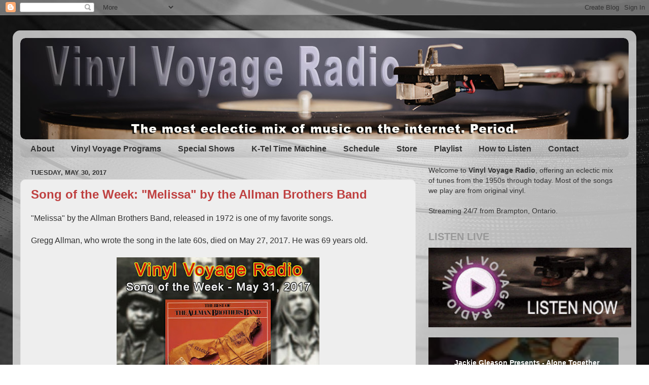

--- FILE ---
content_type: text/html; charset=UTF-8
request_url: https://www.vinylvoyageradio.com/2017/05/
body_size: 23304
content:
<!DOCTYPE html>
<html class='v2' dir='ltr' xmlns='http://www.w3.org/1999/xhtml' xmlns:b='http://www.google.com/2005/gml/b' xmlns:data='http://www.google.com/2005/gml/data' xmlns:expr='http://www.google.com/2005/gml/expr'>
<head>
<link href='https://www.blogger.com/static/v1/widgets/335934321-css_bundle_v2.css' rel='stylesheet' type='text/css'/>
<script async='async' data-ad-client='ca-pub-6946886583407663' src='https://pagead2.googlesyndication.com/pagead/js/adsbygoogle.js'></script>
<script async='async' src='//pagead2.googlesyndication.com/pagead/js/adsbygoogle.js'></script>
<script>
     (adsbygoogle = window.adsbygoogle || []).push({
          google_ad_client: "ca-pub-6946886583407663",
          enable_page_level_ads: true
     });
</script>
<meta content='width=1100' name='viewport'/>
<meta content='text/html; charset=UTF-8' http-equiv='Content-Type'/>
<meta content='blogger' name='generator'/>
<link href='https://www.vinylvoyageradio.com/favicon.ico' rel='icon' type='image/x-icon'/>
<link href='https://www.vinylvoyageradio.com/2017/05/' rel='canonical'/>
<link rel="alternate" type="application/atom+xml" title="Vinyl Voyage Radio - Atom" href="https://www.vinylvoyageradio.com/feeds/posts/default" />
<link rel="alternate" type="application/rss+xml" title="Vinyl Voyage Radio - RSS" href="https://www.vinylvoyageradio.com/feeds/posts/default?alt=rss" />
<link rel="service.post" type="application/atom+xml" title="Vinyl Voyage Radio - Atom" href="https://www.blogger.com/feeds/3464883799907383973/posts/default" />
<!--Can't find substitution for tag [blog.ieCssRetrofitLinks]-->
<meta content='The Vinyl Voyage, a radio station devoted to playing original songs on original vinyl with an eclectic mix of tunes from the 1960s through today.' name='description'/>
<meta content='https://www.vinylvoyageradio.com/2017/05/' property='og:url'/>
<meta content='Vinyl Voyage Radio' property='og:title'/>
<meta content='The Vinyl Voyage, a radio station devoted to playing original songs on original vinyl with an eclectic mix of tunes from the 1960s through today.' property='og:description'/>
<title>May 2017</title>
<style id='page-skin-1' type='text/css'><!--
/*-----------------------------------------------
Blogger Template Style
Name:     Picture Window
Designer: Blogger
URL:      www.blogger.com
----------------------------------------------- */
/* Variable definitions
====================
<Variable name="keycolor" description="Main Color" type="color" default="#1a222a"/>
<Variable name="body.background" description="Body Background" type="background"
color="transparent" default="#111111 url(//themes.googleusercontent.com/image?id=1OACCYOE0-eoTRTfsBuX1NMN9nz599ufI1Jh0CggPFA_sK80AGkIr8pLtYRpNUKPmwtEa) repeat-x fixed top center"/>
<Group description="Page Text" selector="body">
<Variable name="body.font" description="Font" type="font"
default="normal normal 15px Arial, Tahoma, Helvetica, FreeSans, sans-serif"/>
<Variable name="body.text.color" description="Text Color" type="color" default="#333333"/>
</Group>
<Group description="Backgrounds" selector=".body-fauxcolumns-outer">
<Variable name="body.background.color" description="Outer Background" type="color" default="#296695"/>
<Variable name="header.background.color" description="Header Background" type="color" default="transparent"/>
<Variable name="post.background.color" description="Post Background" type="color" default="#ffffff"/>
</Group>
<Group description="Links" selector=".main-outer">
<Variable name="link.color" description="Link Color" type="color" default="#336699"/>
<Variable name="link.visited.color" description="Visited Color" type="color" default="#6699cc"/>
<Variable name="link.hover.color" description="Hover Color" type="color" default="#33aaff"/>
</Group>
<Group description="Blog Title" selector=".header h1">
<Variable name="header.font" description="Title Font" type="font"
default="normal normal 36px Arial, Tahoma, Helvetica, FreeSans, sans-serif"/>
<Variable name="header.text.color" description="Text Color" type="color" default="#ffffff" />
</Group>
<Group description="Tabs Text" selector=".tabs-inner .widget li a">
<Variable name="tabs.font" description="Font" type="font"
default="normal normal 15px Arial, Tahoma, Helvetica, FreeSans, sans-serif"/>
<Variable name="tabs.text.color" description="Text Color" type="color" default="#ffffff"/>
<Variable name="tabs.selected.text.color" description="Selected Color" type="color" default="#bf4040"/>
</Group>
<Group description="Tabs Background" selector=".tabs-outer .PageList">
<Variable name="tabs.background.color" description="Background Color" type="color" default="transparent"/>
<Variable name="tabs.selected.background.color" description="Selected Color" type="color" default="transparent"/>
<Variable name="tabs.separator.color" description="Separator Color" type="color" default="transparent"/>
</Group>
<Group description="Post Title" selector="h3.post-title, .comments h4">
<Variable name="post.title.font" description="Title Font" type="font"
default="normal normal 18px Arial, Tahoma, Helvetica, FreeSans, sans-serif"/>
</Group>
<Group description="Date Header" selector=".date-header">
<Variable name="date.header.color" description="Text Color" type="color" default="#333333"/>
</Group>
<Group description="Post" selector=".post">
<Variable name="post.footer.text.color" description="Footer Text Color" type="color" default="#999999"/>
<Variable name="post.border.color" description="Border Color" type="color" default="#dddddd"/>
</Group>
<Group description="Gadgets" selector="h2">
<Variable name="widget.title.font" description="Title Font" type="font"
default="bold normal 13px Arial, Tahoma, Helvetica, FreeSans, sans-serif"/>
<Variable name="widget.title.text.color" description="Title Color" type="color" default="#888888"/>
</Group>
<Group description="Footer" selector=".footer-outer">
<Variable name="footer.text.color" description="Text Color" type="color" default="#cccccc"/>
<Variable name="footer.widget.title.text.color" description="Gadget Title Color" type="color" default="#aaaaaa"/>
</Group>
<Group description="Footer Links" selector=".footer-outer">
<Variable name="footer.link.color" description="Link Color" type="color" default="#99ccee"/>
<Variable name="footer.link.visited.color" description="Visited Color" type="color" default="#77aaee"/>
<Variable name="footer.link.hover.color" description="Hover Color" type="color" default="#33aaff"/>
</Group>
<Variable name="content.margin" description="Content Margin Top" type="length" default="20px" min="0" max="100px"/>
<Variable name="content.padding" description="Content Padding" type="length" default="0" min="0" max="100px"/>
<Variable name="content.background" description="Content Background" type="background"
default="transparent none repeat scroll top left"/>
<Variable name="content.border.radius" description="Content Border Radius" type="length" default="0" min="0" max="100px"/>
<Variable name="content.shadow.spread" description="Content Shadow Spread" type="length" default="0" min="0" max="100px"/>
<Variable name="header.padding" description="Header Padding" type="length" default="0" min="0" max="100px"/>
<Variable name="header.background.gradient" description="Header Gradient" type="url"
default="none"/>
<Variable name="header.border.radius" description="Header Border Radius" type="length" default="0" min="0" max="100px"/>
<Variable name="main.border.radius.top" description="Main Border Radius" type="length" default="20px" min="0" max="100px"/>
<Variable name="footer.border.radius.top" description="Footer Border Radius Top" type="length" default="0" min="0" max="100px"/>
<Variable name="footer.border.radius.bottom" description="Footer Border Radius Bottom" type="length" default="20px" min="0" max="100px"/>
<Variable name="region.shadow.spread" description="Main and Footer Shadow Spread" type="length" default="3px" min="0" max="100px"/>
<Variable name="region.shadow.offset" description="Main and Footer Shadow Offset" type="length" default="1px" min="-50px" max="50px"/>
<Variable name="tabs.background.gradient" description="Tab Background Gradient" type="url" default="none"/>
<Variable name="tab.selected.background.gradient" description="Selected Tab Background" type="url"
default="url(https://resources.blogblog.com/blogblog/data/1kt/transparent/white80.png)"/>
<Variable name="tab.background" description="Tab Background" type="background"
default="transparent url(https://resources.blogblog.com/blogblog/data/1kt/transparent/black50.png) repeat scroll top left"/>
<Variable name="tab.border.radius" description="Tab Border Radius" type="length" default="10px" min="0" max="100px"/>
<Variable name="tab.first.border.radius" description="First Tab Border Radius" type="length" default="10px" min="0" max="100px"/>
<Variable name="tabs.border.radius" description="Tabs Border Radius" type="length" default="0" min="0" max="100px"/>
<Variable name="tabs.spacing" description="Tab Spacing" type="length" default=".25em" min="0" max="10em"/>
<Variable name="tabs.margin.bottom" description="Tab Margin Bottom" type="length" default="0" min="0" max="100px"/>
<Variable name="tabs.margin.sides" description="Tab Margin Sides" type="length" default="20px" min="0" max="100px"/>
<Variable name="main.background" description="Main Background" type="background"
default="transparent url(https://resources.blogblog.com/blogblog/data/1kt/transparent/white80.png) repeat scroll top left"/>
<Variable name="main.padding.sides" description="Main Padding Sides" type="length" default="20px" min="0" max="100px"/>
<Variable name="footer.background" description="Footer Background" type="background"
default="transparent url(https://resources.blogblog.com/blogblog/data/1kt/transparent/black50.png) repeat scroll top left"/>
<Variable name="post.margin.sides" description="Post Margin Sides" type="length" default="-20px" min="-50px" max="50px"/>
<Variable name="post.border.radius" description="Post Border Radius" type="length" default="5px" min="0" max="100px"/>
<Variable name="widget.title.text.transform" description="Widget Title Text Transform" type="string" default="uppercase"/>
<Variable name="mobile.background.overlay" description="Mobile Background Overlay" type="string"
default="transparent none repeat scroll top left"/>
<Variable name="startSide" description="Side where text starts in blog language" type="automatic" default="left"/>
<Variable name="endSide" description="Side where text ends in blog language" type="automatic" default="right"/>
*/
/* Content
----------------------------------------------- */
body {
font: normal normal 16px Arial, Tahoma, Helvetica, FreeSans, sans-serif;
color: #333333;
background: transparent url(https://blogger.googleusercontent.com/img/a/AVvXsEipzlqD662Ji3o4P_pWQjqulVqHAragtIQF4eFUUGSelR_mGLrzgrK-Yi0L_zsC3SIRbBirBaATiPNDn0u_67vlrAdfUGEfbpNMzPqsGyrgy53yqgC1rBYsiCKbz7KyvWmQmYjLKw3aCHFyvd1ysKBre9edTkCYpMOiMOl9zcwxVxqfjQA1ZEDhtfTDFwk=s1600) repeat scroll top left;
}
html body .region-inner {
min-width: 0;
max-width: 100%;
width: auto;
}
.content-outer {
font-size: 90%;
}
a:link {
text-decoration:none;
color: #bf4040;
}
a:visited {
text-decoration:none;
color: #d37a7a;
}
a:hover {
text-decoration:underline;
color: #ff4e5c;
}
.content-outer {
background: transparent url(//www.blogblog.com/1kt/transparent/white80.png) repeat scroll top left;
-moz-border-radius: 15px;
-webkit-border-radius: 15px;
-goog-ms-border-radius: 15px;
border-radius: 15px;
-moz-box-shadow: 0 0 3px rgba(0, 0, 0, .15);
-webkit-box-shadow: 0 0 3px rgba(0, 0, 0, .15);
-goog-ms-box-shadow: 0 0 3px rgba(0, 0, 0, .15);
box-shadow: 0 0 3px rgba(0, 0, 0, .15);
margin: 30px auto;
}
.content-inner {
padding: 15px;
}
/* Header
----------------------------------------------- */
.header-outer {
background: rgba(101,101,101,0) url(//www.blogblog.com/1kt/transparent/header_gradient_shade.png) repeat-x scroll top left;
_background-image: none;
color: #ffffff;
-moz-border-radius: 10px;
-webkit-border-radius: 10px;
-goog-ms-border-radius: 10px;
border-radius: 10px;
}
.Header img, .Header #header-inner {
-moz-border-radius: 10px;
-webkit-border-radius: 10px;
-goog-ms-border-radius: 10px;
border-radius: 10px;
}
.header-inner .Header .titlewrapper,
.header-inner .Header .descriptionwrapper {
padding-left: 30px;
padding-right: 30px;
}
.Header h1 {
font: normal normal 36px Arial, Tahoma, Helvetica, FreeSans, sans-serif;
text-shadow: 1px 1px 3px rgba(0, 0, 0, 0.3);
}
.Header h1 a {
color: #ffffff;
}
.Header .description {
font-size: 130%;
}
/* Tabs
----------------------------------------------- */
.tabs-inner {
margin: .5em 0 0;
padding: 0;
}
.tabs-inner .section {
margin: 0;
}
.tabs-inner .widget ul {
padding: 0;
background: rgba(101,101,101,0) url(//www.blogblog.com/1kt/transparent/tabs_gradient_shade.png) repeat scroll bottom;
-moz-border-radius: 10px;
-webkit-border-radius: 10px;
-goog-ms-border-radius: 10px;
border-radius: 10px;
}
.tabs-inner .widget li {
border: none;
}
.tabs-inner .widget li a {
display: inline-block;
padding: .5em 1em;
margin-right: 0;
color: #333333;
font: normal bold 16px Arial, Tahoma, Helvetica, FreeSans, sans-serif;
-moz-border-radius: 0 0 0 0;
-webkit-border-top-left-radius: 0;
-webkit-border-top-right-radius: 0;
-goog-ms-border-radius: 0 0 0 0;
border-radius: 0 0 0 0;
background: transparent none no-repeat scroll top left;
border-right: 1px solid rgba(101,101,101,0);
}
.tabs-inner .widget li:first-child a {
padding-left: 1.25em;
-moz-border-radius-topleft: 10px;
-moz-border-radius-bottomleft: 10px;
-webkit-border-top-left-radius: 10px;
-webkit-border-bottom-left-radius: 10px;
-goog-ms-border-top-left-radius: 10px;
-goog-ms-border-bottom-left-radius: 10px;
border-top-left-radius: 10px;
border-bottom-left-radius: 10px;
}
.tabs-inner .widget li.selected a,
.tabs-inner .widget li a:hover {
position: relative;
z-index: 1;
background: rgba(101,101,101,0) url(//www.blogblog.com/1kt/transparent/tabs_gradient_shade.png) repeat scroll bottom;
color: #c1353e;
-moz-box-shadow: 0 0 0 rgba(0, 0, 0, .15);
-webkit-box-shadow: 0 0 0 rgba(0, 0, 0, .15);
-goog-ms-box-shadow: 0 0 0 rgba(0, 0, 0, .15);
box-shadow: 0 0 0 rgba(0, 0, 0, .15);
}
/* Headings
----------------------------------------------- */
h2 {
font: bold normal 13px Arial, Tahoma, Helvetica, FreeSans, sans-serif;
text-transform: uppercase;
color: #989898;
margin: .5em 0;
}
/* Main
----------------------------------------------- */
.main-outer {
background: transparent none repeat scroll top center;
-moz-border-radius: 0 0 0 0;
-webkit-border-top-left-radius: 0;
-webkit-border-top-right-radius: 0;
-webkit-border-bottom-left-radius: 0;
-webkit-border-bottom-right-radius: 0;
-goog-ms-border-radius: 0 0 0 0;
border-radius: 0 0 0 0;
-moz-box-shadow: 0 0 0 rgba(0, 0, 0, .15);
-webkit-box-shadow: 0 0 0 rgba(0, 0, 0, .15);
-goog-ms-box-shadow: 0 0 0 rgba(0, 0, 0, .15);
box-shadow: 0 0 0 rgba(0, 0, 0, .15);
}
.main-inner {
padding: 15px 5px 20px;
}
.main-inner .column-center-inner {
padding: 0 0;
}
.main-inner .column-left-inner {
padding-left: 0;
}
.main-inner .column-right-inner {
padding-right: 0;
}
/* Posts
----------------------------------------------- */
h3.post-title {
margin: 0;
font: normal bold 24px Arial, Tahoma, Helvetica, FreeSans, sans-serif;
}
.comments h4 {
margin: 1em 0 0;
font: normal bold 24px Arial, Tahoma, Helvetica, FreeSans, sans-serif;
}
.date-header span {
color: #333333;
}
.post-outer {
background-color: #EEEEEE;
border: solid 1px #e4e4e4;
-moz-border-radius: 10px;
-webkit-border-radius: 10px;
border-radius: 10px;
-goog-ms-border-radius: 10px;
padding: 15px 20px;
margin: 0 -20px 20px;
}
.post-body {
line-height: 1.4;
font-size: 110%;
position: relative;
}
.post-header {
margin: 0 0 1.5em;
color: #a6a6a6;
line-height: 1.6;
}
.post-footer {
margin: .5em 0 0;
color: #a6a6a6;
line-height: 1.6;
}
#blog-pager {
font-size: 140%
}
#comments .comment-author {
padding-top: 1.5em;
border-top: dashed 1px #ccc;
border-top: dashed 1px rgba(128, 128, 128, .5);
background-position: 0 1.5em;
}
#comments .comment-author:first-child {
padding-top: 0;
border-top: none;
}
.avatar-image-container {
margin: .2em 0 0;
}
/* Comments
----------------------------------------------- */
.comments .comments-content .icon.blog-author {
background-repeat: no-repeat;
background-image: url([data-uri]);
}
.comments .comments-content .loadmore a {
border-top: 1px solid #ff4e5c;
border-bottom: 1px solid #ff4e5c;
}
.comments .continue {
border-top: 2px solid #ff4e5c;
}
/* Widgets
----------------------------------------------- */
.widget ul, .widget #ArchiveList ul.flat {
padding: 0;
list-style: none;
}
.widget ul li, .widget #ArchiveList ul.flat li {
border-top: dashed 1px #ccc;
border-top: dashed 1px rgba(128, 128, 128, .5);
}
.widget ul li:first-child, .widget #ArchiveList ul.flat li:first-child {
border-top: none;
}
.widget .post-body ul {
list-style: disc;
}
.widget .post-body ul li {
border: none;
}
/* Footer
----------------------------------------------- */
.footer-outer {
color:#d4d4d4;
background: transparent url(//www.blogblog.com/1kt/transparent/black50.png) repeat scroll top left;
-moz-border-radius: 10px 10px 10px 10px;
-webkit-border-top-left-radius: 10px;
-webkit-border-top-right-radius: 10px;
-webkit-border-bottom-left-radius: 10px;
-webkit-border-bottom-right-radius: 10px;
-goog-ms-border-radius: 10px 10px 10px 10px;
border-radius: 10px 10px 10px 10px;
-moz-box-shadow: 0 0 0 rgba(0, 0, 0, .15);
-webkit-box-shadow: 0 0 0 rgba(0, 0, 0, .15);
-goog-ms-box-shadow: 0 0 0 rgba(0, 0, 0, .15);
box-shadow: 0 0 0 rgba(0, 0, 0, .15);
}
.footer-inner {
padding: 10px 5px 20px;
}
.footer-outer a {
color: #f0a8af;
}
.footer-outer a:visited {
color: #f09089;
}
.footer-outer a:hover {
color: #ff4e5c;
}
.footer-outer .widget h2 {
color: #b5b5b5;
}
/* Mobile
----------------------------------------------- */
html body.mobile {
height: auto;
}
html body.mobile {
min-height: 480px;
background-size: 100% auto;
}
.mobile .body-fauxcolumn-outer {
background: transparent none repeat scroll top left;
}
html .mobile .mobile-date-outer, html .mobile .blog-pager {
border-bottom: none;
background: transparent none repeat scroll top center;
margin-bottom: 10px;
}
.mobile .date-outer {
background: transparent none repeat scroll top center;
}
.mobile .header-outer, .mobile .main-outer,
.mobile .post-outer, .mobile .footer-outer {
-moz-border-radius: 0;
-webkit-border-radius: 0;
-goog-ms-border-radius: 0;
border-radius: 0;
}
.mobile .content-outer,
.mobile .main-outer,
.mobile .post-outer {
background: inherit;
border: none;
}
.mobile .content-outer {
font-size: 100%;
}
.mobile-link-button {
background-color: #bf4040;
}
.mobile-link-button a:link, .mobile-link-button a:visited {
color: #EEEEEE;
}
.mobile-index-contents {
color: #333333;
}
.mobile .tabs-inner .PageList .widget-content {
background: rgba(101,101,101,0) url(//www.blogblog.com/1kt/transparent/tabs_gradient_shade.png) repeat scroll bottom;
color: #c1353e;
}
.mobile .tabs-inner .PageList .widget-content .pagelist-arrow {
border-left: 1px solid rgba(101,101,101,0);
}
.sidebar h2 {
font-size: 20px;
}
.tabs-outer{
margin-top: -5px !important;
}
#PageList1 {
margin-top: -1px;
}
audio { width: 260px; }
iframe {
overflow: hidden;
}
--></style>
<style id='template-skin-1' type='text/css'><!--
body {
min-width: 1230px;
}
.content-outer, .content-fauxcolumn-outer, .region-inner {
min-width: 1230px;
max-width: 1230px;
_width: 1230px;
}
.main-inner .columns {
padding-left: 0px;
padding-right: 420px;
}
.main-inner .fauxcolumn-center-outer {
left: 0px;
right: 420px;
/* IE6 does not respect left and right together */
_width: expression(this.parentNode.offsetWidth -
parseInt("0px") -
parseInt("420px") + 'px');
}
.main-inner .fauxcolumn-left-outer {
width: 0px;
}
.main-inner .fauxcolumn-right-outer {
width: 420px;
}
.main-inner .column-left-outer {
width: 0px;
right: 100%;
margin-left: -0px;
}
.main-inner .column-right-outer {
width: 420px;
margin-right: -420px;
}
#layout {
min-width: 0;
}
#layout .content-outer {
min-width: 0;
width: 800px;
}
#layout .region-inner {
min-width: 0;
width: auto;
}
--></style>
<!--<b:include data='blog' name='google-analytics'/> <script language='javascript' src='https://cp7.shoutcheap.com:2199/system/streaminfo.js' type='text/javascript'/>-->
<include expiration='7d' path='*.css'></include>
<include expiration='7d' path='*.js'></include>
<include expiration='3d' path='*.gif'></include>
<include expiration='3d' path='*.jpeg'></include>
<include expiration='3d' path='*.jpg'></include>
<include expiration='3d' path='*.png'></include>
<meta content='sat, 02 jun 2022 00:00:00 GMT' http-equiv='expires'/>
<link href='https://www.blogger.com/dyn-css/authorization.css?targetBlogID=3464883799907383973&amp;zx=afc03656-9f50-49c6-b651-0ea526bf54e5' media='none' onload='if(media!=&#39;all&#39;)media=&#39;all&#39;' rel='stylesheet'/><noscript><link href='https://www.blogger.com/dyn-css/authorization.css?targetBlogID=3464883799907383973&amp;zx=afc03656-9f50-49c6-b651-0ea526bf54e5' rel='stylesheet'/></noscript>
<meta name='google-adsense-platform-account' content='ca-host-pub-1556223355139109'/>
<meta name='google-adsense-platform-domain' content='blogspot.com'/>

<!-- data-ad-client=ca-pub-6946886583407663 -->

</head>
<body class='loading'>
<div class='navbar section' id='navbar'><div class='widget Navbar' data-version='1' id='Navbar1'><script type="text/javascript">
    function setAttributeOnload(object, attribute, val) {
      if(window.addEventListener) {
        window.addEventListener('load',
          function(){ object[attribute] = val; }, false);
      } else {
        window.attachEvent('onload', function(){ object[attribute] = val; });
      }
    }
  </script>
<div id="navbar-iframe-container"></div>
<script type="text/javascript" src="https://apis.google.com/js/platform.js"></script>
<script type="text/javascript">
      gapi.load("gapi.iframes:gapi.iframes.style.bubble", function() {
        if (gapi.iframes && gapi.iframes.getContext) {
          gapi.iframes.getContext().openChild({
              url: 'https://www.blogger.com/navbar/3464883799907383973?origin\x3dhttps://www.vinylvoyageradio.com',
              where: document.getElementById("navbar-iframe-container"),
              id: "navbar-iframe"
          });
        }
      });
    </script><script type="text/javascript">
(function() {
var script = document.createElement('script');
script.type = 'text/javascript';
script.src = '//pagead2.googlesyndication.com/pagead/js/google_top_exp.js';
var head = document.getElementsByTagName('head')[0];
if (head) {
head.appendChild(script);
}})();
</script>
</div></div>
<div class='body-fauxcolumns'>
<div class='fauxcolumn-outer body-fauxcolumn-outer'>
<div class='cap-top'>
<div class='cap-left'></div>
<div class='cap-right'></div>
</div>
<div class='fauxborder-left'>
<div class='fauxborder-right'></div>
<div class='fauxcolumn-inner'>
</div>
</div>
<div class='cap-bottom'>
<div class='cap-left'></div>
<div class='cap-right'></div>
</div>
</div>
</div>
<div class='content'>
<div class='content-fauxcolumns'>
<div class='fauxcolumn-outer content-fauxcolumn-outer'>
<div class='cap-top'>
<div class='cap-left'></div>
<div class='cap-right'></div>
</div>
<div class='fauxborder-left'>
<div class='fauxborder-right'></div>
<div class='fauxcolumn-inner'>
</div>
</div>
<div class='cap-bottom'>
<div class='cap-left'></div>
<div class='cap-right'></div>
</div>
</div>
</div>
<div class='content-outer'>
<div class='content-cap-top cap-top'>
<div class='cap-left'></div>
<div class='cap-right'></div>
</div>
<div class='fauxborder-left content-fauxborder-left'>
<div class='fauxborder-right content-fauxborder-right'></div>
<div class='content-inner'>
<header>
<div class='header-outer'>
<div class='header-cap-top cap-top'>
<div class='cap-left'></div>
<div class='cap-right'></div>
</div>
<div class='fauxborder-left header-fauxborder-left'>
<div class='fauxborder-right header-fauxborder-right'></div>
<div class='region-inner header-inner'>
<div class='header section' id='header'><div class='widget Header' data-version='1' id='Header1'>
<div id='header-inner'>
<a href='https://www.vinylvoyageradio.com/' style='display: block'>
<img alt='Vinyl Voyage Radio' height='200px; ' id='Header1_headerimg' src='https://blogger.googleusercontent.com/img/a/AVvXsEhbmcII59-NAXRi9VOoqxM1Tr8PdpCweNA-EjkaeF42NFQwLLFgYhuypryWGenLDuSCw56G9l38DaZVdP6VfLEl6fnEu8BZ6WgRicAk2DhXI_3rlvo_phFHV6de-drd3Zy_NTq5QzP67vAMh1oS69dI1lkeNx1ws1X2gpbGkj3T1ucnYQg3WVbmBtHGvzs=s1200' style='display: block' width='1200px; '/>
</a>
</div>
</div></div>
</div>
</div>
<div class='header-cap-bottom cap-bottom'>
<div class='cap-left'></div>
<div class='cap-right'></div>
</div>
</div>
</header>
<div class='tabs-outer'>
<div class='tabs-cap-top cap-top'>
<div class='cap-left'></div>
<div class='cap-right'></div>
</div>
<div class='fauxborder-left tabs-fauxborder-left'>
<div class='fauxborder-right tabs-fauxborder-right'></div>
<div class='region-inner tabs-inner'>
<div class='tabs no-items section' id='crosscol'></div>
<div class='tabs section' id='crosscol-overflow'><div class='widget PageList' data-version='1' id='PageList1'>
<h2>Pages</h2>
<div class='widget-content'>
<ul>
<li>
<a href='https://www.vinylvoyageradio.com/p/about.html'>About</a>
</li>
<li>
<a href='https://www.vinylvoyageradio.com/p/shows-on-vinyl-voyage.html'>Vinyl Voyage Programs</a>
</li>
<li>
<a href='https://www.vinylvoyageradio.com/p/shows.html'>Special Shows</a>
</li>
<li>
<a href='https://www.vinylvoyageradio.com/p/k-tel-time-machine.html'>K-Tel Time Machine</a>
</li>
<li>
<a href='https://www.vinylvoyageradio.com/p/schedule.html'>Schedule</a>
</li>
<li>
<a href='http://www.vinylvoyageradio.com/p/store.html'>Store</a>
</li>
<li>
<a href='http://www.vinylvoyageradio.com/p/vinyl-voyage-playlist.html'>Playlist</a>
</li>
<li>
<a href='http://vinylvoyage.torontocast.stream/How-To-Listen.html'>How to Listen</a>
</li>
<li>
<a href='https://www.vinylvoyageradio.com/p/contact.html'>Contact</a>
</li>
</ul>
<div class='clear'></div>
</div>
</div></div>
</div>
</div>
<div class='tabs-cap-bottom cap-bottom'>
<div class='cap-left'></div>
<div class='cap-right'></div>
</div>
</div>
<div class='main-outer'>
<div class='main-cap-top cap-top'>
<div class='cap-left'></div>
<div class='cap-right'></div>
</div>
<div class='fauxborder-left main-fauxborder-left'>
<div class='fauxborder-right main-fauxborder-right'></div>
<div class='region-inner main-inner'>
<div class='columns fauxcolumns'>
<div class='fauxcolumn-outer fauxcolumn-center-outer'>
<div class='cap-top'>
<div class='cap-left'></div>
<div class='cap-right'></div>
</div>
<div class='fauxborder-left'>
<div class='fauxborder-right'></div>
<div class='fauxcolumn-inner'>
</div>
</div>
<div class='cap-bottom'>
<div class='cap-left'></div>
<div class='cap-right'></div>
</div>
</div>
<div class='fauxcolumn-outer fauxcolumn-left-outer'>
<div class='cap-top'>
<div class='cap-left'></div>
<div class='cap-right'></div>
</div>
<div class='fauxborder-left'>
<div class='fauxborder-right'></div>
<div class='fauxcolumn-inner'>
</div>
</div>
<div class='cap-bottom'>
<div class='cap-left'></div>
<div class='cap-right'></div>
</div>
</div>
<div class='fauxcolumn-outer fauxcolumn-right-outer'>
<div class='cap-top'>
<div class='cap-left'></div>
<div class='cap-right'></div>
</div>
<div class='fauxborder-left'>
<div class='fauxborder-right'></div>
<div class='fauxcolumn-inner'>
</div>
</div>
<div class='cap-bottom'>
<div class='cap-left'></div>
<div class='cap-right'></div>
</div>
</div>
<!-- corrects IE6 width calculation -->
<div class='columns-inner'>
<div class='column-center-outer'>
<div class='column-center-inner'>
<div class='main section' id='main'><div class='widget Blog' data-version='1' id='Blog1'>
<div class='blog-posts hfeed'>

          <div class="date-outer">
        
<h2 class='date-header'><span>Tuesday, May 30, 2017</span></h2>

          <div class="date-posts">
        
<div class='post-outer'>
<div class='post hentry' itemprop='blogPost' itemscope='itemscope' itemtype='http://schema.org/BlogPosting'>
<meta content='https://blogger.googleusercontent.com/img/b/R29vZ2xl/AVvXsEhG5HFVMK2gsZ5WjZ8sCv_Pv0UQVFfZ7LCWJZXbE6JC183bMiRJimxNB2mhz8U7bVuyZv9DwziuTOSDeLN7ZzYEPibQ5uxot8kmRgWoGQj8m2MrUkqY6hqEVdCFJG_W7cdtR5dB4YRJwCY/s400/songweek3.jpg' itemprop='image_url'/>
<meta content='3464883799907383973' itemprop='blogId'/>
<meta content='9053497983436810636' itemprop='postId'/>
<a name='9053497983436810636'></a>
<h3 class='post-title entry-title' itemprop='name'>
<a href='https://www.vinylvoyageradio.com/2017/05/song-of-week-melissa-by-allman-brothers.html'>Song of the Week: "Melissa" by the Allman Brothers Band</a>
</h3>
<div class='post-header'>
<div class='post-header-line-1'></div>
</div>
<div class='post-body entry-content' id='post-body-9053497983436810636' itemprop='articleBody'>
"Melissa" by the Allman Brothers Band, released in 1972 is one of my favorite songs.<br />
<br />
Gregg Allman, who wrote the song in the late 60s, died on May 27, 2017. He was 69 years old.<br />
<br />
<div class="separator" style="clear: both; text-align: center;">
<a href="https://blogger.googleusercontent.com/img/b/R29vZ2xl/AVvXsEhG5HFVMK2gsZ5WjZ8sCv_Pv0UQVFfZ7LCWJZXbE6JC183bMiRJimxNB2mhz8U7bVuyZv9DwziuTOSDeLN7ZzYEPibQ5uxot8kmRgWoGQj8m2MrUkqY6hqEVdCFJG_W7cdtR5dB4YRJwCY/s1600/songweek3.jpg" imageanchor="1" style="margin-left: 1em; margin-right: 1em;"><img border="0" data-original-height="600" data-original-width="600" height="400" src="https://blogger.googleusercontent.com/img/b/R29vZ2xl/AVvXsEhG5HFVMK2gsZ5WjZ8sCv_Pv0UQVFfZ7LCWJZXbE6JC183bMiRJimxNB2mhz8U7bVuyZv9DwziuTOSDeLN7ZzYEPibQ5uxot8kmRgWoGQj8m2MrUkqY6hqEVdCFJG_W7cdtR5dB4YRJwCY/s400/songweek3.jpg" width="400" /></a></div>
<div class="separator" style="clear: both; text-align: center;">
<br /></div>
<div class="separator" style="clear: both; text-align: left;">
New episodes of the <b>Vinyl Voyage Song of the Week</b> can be heard every Wednesday, at 10 am and 10 pm (Central time/ -5 GMT) and at various other times during the week.</div>
<div class="separator" style="clear: both; text-align: left;">
<br /></div>
<div class="separator" style="clear: both; text-align: left;">
Take a listen to the song on vinyl below.</div>
<div class="separator" style="clear: both; text-align: left;">
<br /></div>
<div class="separator" style="clear: both; text-align: left;">
<br /></div>
<center>
<iframe allowfullscreen="" frameborder="0" height="315" src="https://www.youtube.com/embed/8u7jGglGNXU" width="560"></iframe></center>
<center>
<br /></center>
<center>
<br /></center>
<br />
<div style='clear: both;'></div>
</div>
<div class='post-footer'>
<div class='post-footer-line post-footer-line-1'><span class='post-author vcard'>
Posted by
<span class='fn' itemprop='author' itemscope='itemscope' itemtype='http://schema.org/Person'>
<span itemprop='name'>Bruce Janu</span>
</span>
</span>
<span class='post-timestamp'>
at
<meta content='https://www.vinylvoyageradio.com/2017/05/song-of-week-melissa-by-allman-brothers.html' itemprop='url'/>
<a class='timestamp-link' href='https://www.vinylvoyageradio.com/2017/05/song-of-week-melissa-by-allman-brothers.html' rel='bookmark' title='permanent link'><abbr class='published' itemprop='datePublished' title='2017-05-30T22:09:00-04:00'>10:09&#8239;PM</abbr></a>
</span>
<span class='post-comment-link'>
<a class='comment-link' href='https://www.vinylvoyageradio.com/2017/05/song-of-week-melissa-by-allman-brothers.html#comment-form' onclick=''>
2 comments:
  </a>
</span>
<span class='post-icons'>
<span class='item-action'>
<a href='https://www.blogger.com/email-post/3464883799907383973/9053497983436810636' title='Email Post'>
<img alt="" class="icon-action" height="13" src="//img1.blogblog.com/img/icon18_email.gif" width="18">
</a>
</span>
</span>
<div class='post-share-buttons goog-inline-block'>
<a class='goog-inline-block share-button sb-email' href='https://www.blogger.com/share-post.g?blogID=3464883799907383973&postID=9053497983436810636&target=email' target='_blank' title='Email This'><span class='share-button-link-text'>Email This</span></a><a class='goog-inline-block share-button sb-blog' href='https://www.blogger.com/share-post.g?blogID=3464883799907383973&postID=9053497983436810636&target=blog' onclick='window.open(this.href, "_blank", "height=270,width=475"); return false;' target='_blank' title='BlogThis!'><span class='share-button-link-text'>BlogThis!</span></a><a class='goog-inline-block share-button sb-twitter' href='https://www.blogger.com/share-post.g?blogID=3464883799907383973&postID=9053497983436810636&target=twitter' target='_blank' title='Share to X'><span class='share-button-link-text'>Share to X</span></a><a class='goog-inline-block share-button sb-facebook' href='https://www.blogger.com/share-post.g?blogID=3464883799907383973&postID=9053497983436810636&target=facebook' onclick='window.open(this.href, "_blank", "height=430,width=640"); return false;' target='_blank' title='Share to Facebook'><span class='share-button-link-text'>Share to Facebook</span></a><a class='goog-inline-block share-button sb-pinterest' href='https://www.blogger.com/share-post.g?blogID=3464883799907383973&postID=9053497983436810636&target=pinterest' target='_blank' title='Share to Pinterest'><span class='share-button-link-text'>Share to Pinterest</span></a>
</div>
</div>
<div class='post-footer-line post-footer-line-2'><span class='post-labels'>
Labels:
<a href='https://www.vinylvoyageradio.com/search/label/1972' rel='tag'>1972</a>,
<a href='https://www.vinylvoyageradio.com/search/label/Allman%20Brothers%20Band' rel='tag'>Allman Brothers Band</a>,
<a href='https://www.vinylvoyageradio.com/search/label/Gregg%20Allman' rel='tag'>Gregg Allman</a>,
<a href='https://www.vinylvoyageradio.com/search/label/Melissa' rel='tag'>Melissa</a>,
<a href='https://www.vinylvoyageradio.com/search/label/record' rel='tag'>record</a>,
<a href='https://www.vinylvoyageradio.com/search/label/Song%20of%20the%20week' rel='tag'>Song of the week</a>,
<a href='https://www.vinylvoyageradio.com/search/label/vinyl' rel='tag'>vinyl</a>
</span>
</div>
<div class='post-footer-line post-footer-line-3'><span class='post-location'>
</span>
</div>
</div>
</div>
</div>
<div class='inline-ad'>
<script async src="https://pagead2.googlesyndication.com/pagead/js/adsbygoogle.js?client=ca-pub-6946886583407663&host=ca-host-pub-1556223355139109" crossorigin="anonymous"></script>
<!-- vinylvoyage_main_Blog1_1x1_as -->
<ins class="adsbygoogle"
     style="display:block"
     data-ad-client="ca-pub-6946886583407663"
     data-ad-host="ca-host-pub-1556223355139109"
     data-ad-slot="4844439664"
     data-ad-format="auto"
     data-full-width-responsive="true"></ins>
<script>
(adsbygoogle = window.adsbygoogle || []).push({});
</script>
</div>

          </div></div>
        

          <div class="date-outer">
        
<h2 class='date-header'><span>Monday, May 29, 2017</span></h2>

          <div class="date-posts">
        
<div class='post-outer'>
<div class='post hentry' itemprop='blogPost' itemscope='itemscope' itemtype='http://schema.org/BlogPosting'>
<meta content='https://blogger.googleusercontent.com/img/b/R29vZ2xl/AVvXsEiC7x1z3SltbRoXE5CiP2MyUT4VcoSxrt1ogYsCH0784_ohKde6E0C5_uG-lu0WeEnatbRh0utPhj3apc-BIVjzUMIZ8sqGpHYQtMN5CMX4axyy3Td_wMjezkMwbT4YVM2k-oDfvdCir5c/s320/Original+Fidget+Spinner.gif' itemprop='image_url'/>
<meta content='3464883799907383973' itemprop='blogId'/>
<meta content='1452400634123909361' itemprop='postId'/>
<a name='1452400634123909361'></a>
<h3 class='post-title entry-title' itemprop='name'>
<a href='https://www.vinylvoyageradio.com/2017/05/the-original-fidget-spinner.html'>The Original Fidget Spinner!</a>
</h3>
<div class='post-header'>
<div class='post-header-line-1'></div>
</div>
<div class='post-body entry-content' id='post-body-1452400634123909361' itemprop='articleBody'>
Fidget Spinners are all the rage at the moment.<br />
<br />
What little do people know is that we had our own version of the Fidget Spinner in the 60s, 70s and 80s.<br />
<br />
And our fidget spinner came with music.<br />
<br />
<div class="separator" style="clear: both; text-align: center;">
<a href="https://blogger.googleusercontent.com/img/b/R29vZ2xl/AVvXsEiC7x1z3SltbRoXE5CiP2MyUT4VcoSxrt1ogYsCH0784_ohKde6E0C5_uG-lu0WeEnatbRh0utPhj3apc-BIVjzUMIZ8sqGpHYQtMN5CMX4axyy3Td_wMjezkMwbT4YVM2k-oDfvdCir5c/s1600/Original+Fidget+Spinner.gif" imageanchor="1" style="margin-left: 1em; margin-right: 1em;"><img border="0" data-original-height="608" data-original-width="458" height="320" src="https://blogger.googleusercontent.com/img/b/R29vZ2xl/AVvXsEiC7x1z3SltbRoXE5CiP2MyUT4VcoSxrt1ogYsCH0784_ohKde6E0C5_uG-lu0WeEnatbRh0utPhj3apc-BIVjzUMIZ8sqGpHYQtMN5CMX4axyy3Td_wMjezkMwbT4YVM2k-oDfvdCir5c/s320/Original+Fidget+Spinner.gif" width="241" /></a></div>
<br />
Get this new design on a <a href="https://shop.spreadshirt.com/vinylvoyage/" target="_blank">t-shirt</a>. Two styles, many options. The basic T-Shirt is only $15.49!<br />
<div class="separator" style="clear: both; text-align: center;">
</div>
<br />
<div class="separator" style="clear: both; text-align: center;">
<a href="https://shop.spreadshirt.com/vinylvoyage/" target="_blank"><img border="0" data-original-height="383" data-original-width="597" height="410" src="https://blogger.googleusercontent.com/img/b/R29vZ2xl/AVvXsEhYJd4eUmJVOqoY5ZjFcIwHYF191THqXb0fM1cBDhlvb8PVbee8msDsPlXA3R0V-9lGKa-ddmZuGYvDsL1WozdyP3NCJ8_HGTYC8Dkh3IXLA28YZ8-yy2yYq50q8M_qFl_sShQH4ZRSrMs/s640/FigetSpinnerShirts.jpg" width="640" /></a></div>
<br />
<br />
Check out our other designs as well. Father's Day is coming up!<br />
<br />
<div class="separator" style="clear: both; text-align: center;">
<a href="https://shop.spreadshirt.com/vinylvoyage/" target="_blank"><img border="0" data-original-height="346" data-original-width="1343" height="164" src="https://blogger.googleusercontent.com/img/b/R29vZ2xl/AVvXsEj2loVYhRlejVEktlv03wW7ZiXmHFqLjwBPjVj8NZiKIavRbhZ5oD7iSmMoR07_OwkLYiUOq8R3K6yygZtotb0HDRGFnXq2P-E4QFqN_Y-wLxRadqfLjP7-QLbrjT4F7uiN4DwPDKlEb8g/s640/Vinyl+Voyage+Product+images.jpg" width="640" /></a></div>
<br />
<br />
<div style='clear: both;'></div>
</div>
<div class='post-footer'>
<div class='post-footer-line post-footer-line-1'><span class='post-author vcard'>
Posted by
<span class='fn' itemprop='author' itemscope='itemscope' itemtype='http://schema.org/Person'>
<span itemprop='name'>Bruce Janu</span>
</span>
</span>
<span class='post-timestamp'>
at
<meta content='https://www.vinylvoyageradio.com/2017/05/the-original-fidget-spinner.html' itemprop='url'/>
<a class='timestamp-link' href='https://www.vinylvoyageradio.com/2017/05/the-original-fidget-spinner.html' rel='bookmark' title='permanent link'><abbr class='published' itemprop='datePublished' title='2017-05-29T21:41:00-04:00'>9:41&#8239;PM</abbr></a>
</span>
<span class='post-comment-link'>
<a class='comment-link' href='https://www.vinylvoyageradio.com/2017/05/the-original-fidget-spinner.html#comment-form' onclick=''>
16 comments:
  </a>
</span>
<span class='post-icons'>
<span class='item-action'>
<a href='https://www.blogger.com/email-post/3464883799907383973/1452400634123909361' title='Email Post'>
<img alt="" class="icon-action" height="13" src="//img1.blogblog.com/img/icon18_email.gif" width="18">
</a>
</span>
</span>
<div class='post-share-buttons goog-inline-block'>
<a class='goog-inline-block share-button sb-email' href='https://www.blogger.com/share-post.g?blogID=3464883799907383973&postID=1452400634123909361&target=email' target='_blank' title='Email This'><span class='share-button-link-text'>Email This</span></a><a class='goog-inline-block share-button sb-blog' href='https://www.blogger.com/share-post.g?blogID=3464883799907383973&postID=1452400634123909361&target=blog' onclick='window.open(this.href, "_blank", "height=270,width=475"); return false;' target='_blank' title='BlogThis!'><span class='share-button-link-text'>BlogThis!</span></a><a class='goog-inline-block share-button sb-twitter' href='https://www.blogger.com/share-post.g?blogID=3464883799907383973&postID=1452400634123909361&target=twitter' target='_blank' title='Share to X'><span class='share-button-link-text'>Share to X</span></a><a class='goog-inline-block share-button sb-facebook' href='https://www.blogger.com/share-post.g?blogID=3464883799907383973&postID=1452400634123909361&target=facebook' onclick='window.open(this.href, "_blank", "height=430,width=640"); return false;' target='_blank' title='Share to Facebook'><span class='share-button-link-text'>Share to Facebook</span></a><a class='goog-inline-block share-button sb-pinterest' href='https://www.blogger.com/share-post.g?blogID=3464883799907383973&postID=1452400634123909361&target=pinterest' target='_blank' title='Share to Pinterest'><span class='share-button-link-text'>Share to Pinterest</span></a>
</div>
</div>
<div class='post-footer-line post-footer-line-2'><span class='post-labels'>
Labels:
<a href='https://www.vinylvoyageradio.com/search/label/45%20adapter' rel='tag'>45 adapter</a>,
<a href='https://www.vinylvoyageradio.com/search/label/45%20rpms' rel='tag'>45 rpms</a>,
<a href='https://www.vinylvoyageradio.com/search/label/Fidget%20Spinner' rel='tag'>Fidget Spinner</a>,
<a href='https://www.vinylvoyageradio.com/search/label/gifts' rel='tag'>gifts</a>,
<a href='https://www.vinylvoyageradio.com/search/label/records' rel='tag'>records</a>,
<a href='https://www.vinylvoyageradio.com/search/label/t-shirts' rel='tag'>t-shirts</a>,
<a href='https://www.vinylvoyageradio.com/search/label/vinyl' rel='tag'>vinyl</a>,
<a href='https://www.vinylvoyageradio.com/search/label/vinyl%20record' rel='tag'>vinyl record</a>
</span>
</div>
<div class='post-footer-line post-footer-line-3'><span class='post-location'>
</span>
</div>
</div>
</div>
</div>
<div class='inline-ad'>
<script async src="https://pagead2.googlesyndication.com/pagead/js/adsbygoogle.js?client=ca-pub-6946886583407663&host=ca-host-pub-1556223355139109" crossorigin="anonymous"></script>
<!-- vinylvoyage_main_Blog1_1x1_as -->
<ins class="adsbygoogle"
     style="display:block"
     data-ad-client="ca-pub-6946886583407663"
     data-ad-host="ca-host-pub-1556223355139109"
     data-ad-slot="4844439664"
     data-ad-format="auto"
     data-full-width-responsive="true"></ins>
<script>
(adsbygoogle = window.adsbygoogle || []).push({});
</script>
</div>

          </div></div>
        

          <div class="date-outer">
        
<h2 class='date-header'><span>Tuesday, May 23, 2017</span></h2>

          <div class="date-posts">
        
<div class='post-outer'>
<div class='post hentry' itemprop='blogPost' itemscope='itemscope' itemtype='http://schema.org/BlogPosting'>
<meta content='https://blogger.googleusercontent.com/img/b/R29vZ2xl/AVvXsEiFZ11fbrquCst6TxSmpNhh6_em1i-vQvsLPIuP1oFCvxQMmU6eG9FXnFzvD3zDCnTUDuyD8nfe56FAOb08hTm5qAml8cY4iFWgqV6lNP-fPCITQkQtiSrifCb10A-cyxD4eFDnnBJGDYw/s640/VinylVoyage-Song+of+the+week-2.jpg' itemprop='image_url'/>
<meta content='3464883799907383973' itemprop='blogId'/>
<meta content='5273754211906145214' itemprop='postId'/>
<a name='5273754211906145214'></a>
<h3 class='post-title entry-title' itemprop='name'>
<a href='https://www.vinylvoyageradio.com/2017/05/song-of-week-2-maps-by-postmodern.html'>Song of the Week #2: Maps, by Postmodern Jukebox</a>
</h3>
<div class='post-header'>
<div class='post-header-line-1'></div>
</div>
<div class='post-body entry-content' id='post-body-5273754211906145214' itemprop='articleBody'>
So <a href="http://www.morganjamesonline.com/">Morgan James</a> is one of my favorite singers right now. And boy, can she sing.<br />
<br />
I first became acquainted with the singer through <b>Postmodern Jukebox</b>, a very cool and eclectic group that produces modern songs in different historical styles. Many different singers have been featured and Postmodern Jukebox has accumulated an impressive number of views for their <a href="https://www.youtube.com/channel/UCORIeT1hk6tYBuntEXsguLg">videos</a>.<br />
<br />
Recently, they released an album in 2016 entitled <i>The Essentials</i>.<br />
<br />
Morgan James is on this album singing a 70s soul-like version of Maroon 5's 2014 hit, "Maps."<br />
<br />
This version is the Song of the Week.<br />
<br />
<div class="separator" style="clear: both; text-align: center;">
<a href="https://blogger.googleusercontent.com/img/b/R29vZ2xl/AVvXsEiFZ11fbrquCst6TxSmpNhh6_em1i-vQvsLPIuP1oFCvxQMmU6eG9FXnFzvD3zDCnTUDuyD8nfe56FAOb08hTm5qAml8cY4iFWgqV6lNP-fPCITQkQtiSrifCb10A-cyxD4eFDnnBJGDYw/s1600/VinylVoyage-Song+of+the+week-2.jpg" imageanchor="1" style="margin-left: 1em; margin-right: 1em;"><img border="0" height="640" src="https://blogger.googleusercontent.com/img/b/R29vZ2xl/AVvXsEiFZ11fbrquCst6TxSmpNhh6_em1i-vQvsLPIuP1oFCvxQMmU6eG9FXnFzvD3zDCnTUDuyD8nfe56FAOb08hTm5qAml8cY4iFWgqV6lNP-fPCITQkQtiSrifCb10A-cyxD4eFDnnBJGDYw/s640/VinylVoyage-Song+of+the+week-2.jpg" width="640" /></a></div>
<br />
<br />
Morgan James is an amazing singer. &nbsp;Give her <a href="https://www.youtube.com/user/morganjamesonline">Youtube page</a> a listen.<br />
<br />
You can catch new episodes of Song of the Week every Wednesday on Vinyl Voyage Radio, played &nbsp;at 10 AM and 10 PM Central time.<br />
<br />
<br />
<center>
<iframe allowfullscreen="" frameborder="0" height="315" src="https://www.youtube.com/embed/8gO_lxThc1M" width="560"></iframe></center>
<br />
<br />
<div style='clear: both;'></div>
</div>
<div class='post-footer'>
<div class='post-footer-line post-footer-line-1'><span class='post-author vcard'>
Posted by
<span class='fn' itemprop='author' itemscope='itemscope' itemtype='http://schema.org/Person'>
<span itemprop='name'>Bruce Janu</span>
</span>
</span>
<span class='post-timestamp'>
at
<meta content='https://www.vinylvoyageradio.com/2017/05/song-of-week-2-maps-by-postmodern.html' itemprop='url'/>
<a class='timestamp-link' href='https://www.vinylvoyageradio.com/2017/05/song-of-week-2-maps-by-postmodern.html' rel='bookmark' title='permanent link'><abbr class='published' itemprop='datePublished' title='2017-05-23T23:01:00-04:00'>11:01&#8239;PM</abbr></a>
</span>
<span class='post-comment-link'>
<a class='comment-link' href='https://www.vinylvoyageradio.com/2017/05/song-of-week-2-maps-by-postmodern.html#comment-form' onclick=''>
1 comment:
  </a>
</span>
<span class='post-icons'>
<span class='item-action'>
<a href='https://www.blogger.com/email-post/3464883799907383973/5273754211906145214' title='Email Post'>
<img alt="" class="icon-action" height="13" src="//img1.blogblog.com/img/icon18_email.gif" width="18">
</a>
</span>
</span>
<div class='post-share-buttons goog-inline-block'>
<a class='goog-inline-block share-button sb-email' href='https://www.blogger.com/share-post.g?blogID=3464883799907383973&postID=5273754211906145214&target=email' target='_blank' title='Email This'><span class='share-button-link-text'>Email This</span></a><a class='goog-inline-block share-button sb-blog' href='https://www.blogger.com/share-post.g?blogID=3464883799907383973&postID=5273754211906145214&target=blog' onclick='window.open(this.href, "_blank", "height=270,width=475"); return false;' target='_blank' title='BlogThis!'><span class='share-button-link-text'>BlogThis!</span></a><a class='goog-inline-block share-button sb-twitter' href='https://www.blogger.com/share-post.g?blogID=3464883799907383973&postID=5273754211906145214&target=twitter' target='_blank' title='Share to X'><span class='share-button-link-text'>Share to X</span></a><a class='goog-inline-block share-button sb-facebook' href='https://www.blogger.com/share-post.g?blogID=3464883799907383973&postID=5273754211906145214&target=facebook' onclick='window.open(this.href, "_blank", "height=430,width=640"); return false;' target='_blank' title='Share to Facebook'><span class='share-button-link-text'>Share to Facebook</span></a><a class='goog-inline-block share-button sb-pinterest' href='https://www.blogger.com/share-post.g?blogID=3464883799907383973&postID=5273754211906145214&target=pinterest' target='_blank' title='Share to Pinterest'><span class='share-button-link-text'>Share to Pinterest</span></a>
</div>
</div>
<div class='post-footer-line post-footer-line-2'><span class='post-labels'>
Labels:
<a href='https://www.vinylvoyageradio.com/search/label/Maps' rel='tag'>Maps</a>,
<a href='https://www.vinylvoyageradio.com/search/label/Morgan%20James' rel='tag'>Morgan James</a>,
<a href='https://www.vinylvoyageradio.com/search/label/Postmodern%20Jukebox' rel='tag'>Postmodern Jukebox</a>,
<a href='https://www.vinylvoyageradio.com/search/label/Song%20of%20the%20week' rel='tag'>Song of the week</a>,
<a href='https://www.vinylvoyageradio.com/search/label/vinyl' rel='tag'>vinyl</a>
</span>
</div>
<div class='post-footer-line post-footer-line-3'><span class='post-location'>
</span>
</div>
</div>
</div>
</div>

          </div></div>
        

          <div class="date-outer">
        
<h2 class='date-header'><span>Monday, May 22, 2017</span></h2>

          <div class="date-posts">
        
<div class='post-outer'>
<div class='post hentry' itemprop='blogPost' itemscope='itemscope' itemtype='http://schema.org/BlogPosting'>
<meta content='https://i.ytimg.com/vi/IuUDRU9-HRk/hqdefault.jpg' itemprop='image_url'/>
<meta content='3464883799907383973' itemprop='blogId'/>
<meta content='3454053969724290074' itemprop='postId'/>
<a name='3454053969724290074'></a>
<h3 class='post-title entry-title' itemprop='name'>
<a href='https://www.vinylvoyageradio.com/2017/05/the-year-so-far.html'>The Year So Far....</a>
</h3>
<div class='post-header'>
<div class='post-header-line-1'></div>
</div>
<div class='post-body entry-content' id='post-body-3454053969724290074' itemprop='articleBody'>
The passing of Chris Cornell last week has set 2017 to be very similar to last year, when we lost such greats as David Bowie, Prince, Carrie Fisher and many others.<br />
<br />
Here is a rundown of those we lost so far in 2017 in the music world.<br />
<br />
<b><span style="color: blue; font-size: large;">Chris Cornell (May 17, 2017)</span></b><br />
<br />
The frontman to Soundgarden and Audioslave was the voice of the grunge movement. A distinctive voice, to be sure; a powerful voice that was close to four full-octaves<br />
<br />
Singer-songwriter Tom Flannery has a great take on Chris Cornell. Read it <a href="https://kikomusic.wordpress.com/2017/05/18/chris-cornell/">here</a>.<br />
<br />
Here is Chris Cornell singing his version of Sinéad O'Connor's "Nothing Compares 2 U."<br />
<br />
<center>
<iframe allowfullscreen="" frameborder="0" height="315" src="https://www.youtube.com/embed/IuUDRU9-HRk" width="560"></iframe></center>
<br />
<b><span style="color: blue; font-size: large;"><br /></span></b>
<b><span style="color: blue; font-size: large;">Jonathan Demme (April 26, 2017)</span></b><br />
<br />
Although not a musician, Jonathan Demme greatly contributed to the world of music through his music documentaries. &nbsp;Stop Making Sense chronicled the landmark Talking Heads tour. He also created documentaries about Robyn Hitchcock and Neil Young.<br />
<br />
Of course, he made other films as well, most notably Silence of the Lambs, Philadelphia and Something Wild (to name just a few).<br />
<br />
He died on April 26 at the age of 73 due to complications from esophageal&nbsp;cancer.<br />
<br />
<center>
<iframe allowfullscreen="" frameborder="0" height="315" src="https://www.youtube.com/embed/ZgvIt7vCIjE" width="560"></iframe></center>
<br />
<br />
<span style="color: blue; font-size: large;"><b>Cuba Gooding, Sr. &nbsp;(April 20, 2017)</b></span><br />
<br />
Cuba Gooding, Sr., father of actor Cuba Gooding, was the lead singer of the &nbsp;R&amp;B group Main Ingredient. He died on April 20 at the age of 72.<br />
<br />
Here he is singing lead in the band's biggest hit from 1972, "Everybody Plays the Fool."<br />
<br />
<center>
<iframe allowfullscreen="" frameborder="0" height="315" src="https://www.youtube.com/embed/qb46mJmppN4" width="560"></iframe></center>
<br />
<b><span style="color: blue; font-size: large;"><br /></span></b>
<b><span style="color: blue; font-size: large;">Allan Holdsworth (April 16, 2017)</span></b><br />
<br />
Allan Holdsworth was a guitar virtuoso. In fact, he inspired so many others. You may not know him by name, but he was a big part of the Progressive Rock movement of the 70s.<br />
<br />
He died on April 16 at the age of 70.<br />
<br />
<center>
<iframe allowfullscreen="" frameborder="0" height="315" src="https://www.youtube.com/embed/e0DxTF0i3VU" width="560"></iframe></center>
<br />
<span style="color: blue; font-size: large;"><b><br /></b></span>
<span style="color: blue; font-size: large;"><b>J. Geils (April 11, 2017)</b></span><br />
<br />
The guitarist John Warren Geils formed the J Geils Band in 1968. The band found fame in the MTV era of the 80s with such songs as "Love Stinks," "Freeze Frame" and "Centerfold."<br />
<br />
He was 71 years old.<br />
<br />
Here he is discussing guitars.<br />
<br />
<center>
<iframe allowfullscreen="" frameborder="0" height="315" src="https://www.youtube.com/embed/dZe-JZHAW6Q" width="560"></iframe></center>
<br />
<br />
<b><span style="color: blue; font-size: large;">Sib Hashian (March 22, 2017)</span></b><br />
<br />
Sib Hashian was the drummer for the band Boston. He had, perhaps, the best hair of the 70s.<br />
<br />
He collapsed and died on stage at the age of 67 playing a set of Boston's greatest hits.<br />
<br />
<center>
<iframe allowfullscreen="" frameborder="0" height="315" src="https://www.youtube.com/embed/IyOdK-cynuY" width="560"></iframe></center>
<br />
<br />
<b><span style="color: blue; font-size: large;">Chuck Berry (March 18, 2017)</span></b><br />
<br />
There is no one more influential in the development of rock and roll than Chuck Berry. &nbsp;His distinctive guitar playing and lyrics helped define the rock and roll sound.<br />
<br />
He died at the age of 90 on March 18.<br />
<br />
<center>
<iframe allowfullscreen="" frameborder="0" height="315" src="https://www.youtube.com/embed/6ROwVrF0Ceg" width="560"></iframe></center>
<br />
<br />
<span style="color: blue; font-size: large;"><b>Joni Sledge (March 11, 2017)</b></span><br />
<br />
Joni Sledge was a founding member, along with her three other sisters, of the funk/disco inspired band, Sister Sledge.<br />
<br />
She died of natural causes on March 11 at the age of 60.<br />
<br />
<center>
<iframe allowfullscreen="" frameborder="0" height="315" src="https://www.youtube.com/embed/oMVe_HcyP9Y" width="560"></iframe></center>
<br />
<br />
<br />
<span style="color: blue; font-size: large;"></span>
<span style="color: blue; font-size: large;"><b>Tommy Page (March 3, 2017)</b></span><br />
<br />
Tommy Page was best known for his 1990 single "I'll Be Your Everything." &nbsp;He set the standard for boy-band pop of the 1990s. <br />
<br />
He died at the age of 46, a victim of suicide.<br />
<br />
<center>
<iframe allowfullscreen="" frameborder="0" height="315" src="https://www.youtube.com/embed/rTki_oqDLqk" width="560"></iframe></center>
<br />
<b><span style="color: blue; font-size: large;"><br /></span></b>
<b><span style="color: blue; font-size: large;">Al Jarreau (February 12, 2017)</span></b><br />
<br />
A jazz singer by heart, Al Jarreau broke out into the pop world in the 1980s with the album Breakin' Away. &nbsp;He even sung the theme for the TV show, Moonlighting.<br />
<br />
He died on February 12 at the age of 76.<br />
<br />
<center>
<iframe allowfullscreen="" frameborder="0" height="315" src="https://www.youtube.com/embed/qZxLXuFfPvM" width="560"></iframe></center>
<br />
<br />
<b><span style="color: blue; font-size: large;">Maggie Roche (January 21, 2017)</span></b><br />
<br />
Maggie Roche was the eldest of the three sisters forming the folk and A cappella vocal group The Roches. &nbsp;They had a very unique sound and provided the soundtrack to the delightful 1988 film, Crossing Delancey.<br />
<br />
Maggie Roche died on January 21 at the age of 65 from cancer.<br />
<br />
<center>
<iframe allowfullscreen="" frameborder="0" height="315" src="https://www.youtube.com/embed/Rbb5mSomdV8" width="560"></iframe></center>
<br />
<span style="color: blue; font-size: large;"><b><br /></b></span>
<span style="color: blue; font-size: large;"><b>Sylvester Potts (January 6, 2017)</b></span><br />
<br />
Sylvester Potts was a longtime member of the Contours, a R&amp;B band famous in the 60s for their number one smash "Do You Love Me."<br />
<br />
He died on January 6 at the age of 78.<br />
<br />
<center>
<iframe allowfullscreen="" frameborder="0" height="315" src="https://www.youtube.com/embed/azKPeIWdE6I" width="560"></iframe></center>
<br />
<br />
<br />
<br />
<br />
<div style='clear: both;'></div>
</div>
<div class='post-footer'>
<div class='post-footer-line post-footer-line-1'><span class='post-author vcard'>
Posted by
<span class='fn' itemprop='author' itemscope='itemscope' itemtype='http://schema.org/Person'>
<span itemprop='name'>Bruce Janu</span>
</span>
</span>
<span class='post-timestamp'>
at
<meta content='https://www.vinylvoyageradio.com/2017/05/the-year-so-far.html' itemprop='url'/>
<a class='timestamp-link' href='https://www.vinylvoyageradio.com/2017/05/the-year-so-far.html' rel='bookmark' title='permanent link'><abbr class='published' itemprop='datePublished' title='2017-05-22T13:31:00-04:00'>1:31&#8239;PM</abbr></a>
</span>
<span class='post-comment-link'>
<a class='comment-link' href='https://www.vinylvoyageradio.com/2017/05/the-year-so-far.html#comment-form' onclick=''>
No comments:
  </a>
</span>
<span class='post-icons'>
<span class='item-action'>
<a href='https://www.blogger.com/email-post/3464883799907383973/3454053969724290074' title='Email Post'>
<img alt="" class="icon-action" height="13" src="//img1.blogblog.com/img/icon18_email.gif" width="18">
</a>
</span>
</span>
<div class='post-share-buttons goog-inline-block'>
<a class='goog-inline-block share-button sb-email' href='https://www.blogger.com/share-post.g?blogID=3464883799907383973&postID=3454053969724290074&target=email' target='_blank' title='Email This'><span class='share-button-link-text'>Email This</span></a><a class='goog-inline-block share-button sb-blog' href='https://www.blogger.com/share-post.g?blogID=3464883799907383973&postID=3454053969724290074&target=blog' onclick='window.open(this.href, "_blank", "height=270,width=475"); return false;' target='_blank' title='BlogThis!'><span class='share-button-link-text'>BlogThis!</span></a><a class='goog-inline-block share-button sb-twitter' href='https://www.blogger.com/share-post.g?blogID=3464883799907383973&postID=3454053969724290074&target=twitter' target='_blank' title='Share to X'><span class='share-button-link-text'>Share to X</span></a><a class='goog-inline-block share-button sb-facebook' href='https://www.blogger.com/share-post.g?blogID=3464883799907383973&postID=3454053969724290074&target=facebook' onclick='window.open(this.href, "_blank", "height=430,width=640"); return false;' target='_blank' title='Share to Facebook'><span class='share-button-link-text'>Share to Facebook</span></a><a class='goog-inline-block share-button sb-pinterest' href='https://www.blogger.com/share-post.g?blogID=3464883799907383973&postID=3454053969724290074&target=pinterest' target='_blank' title='Share to Pinterest'><span class='share-button-link-text'>Share to Pinterest</span></a>
</div>
</div>
<div class='post-footer-line post-footer-line-2'><span class='post-labels'>
Labels:
<a href='https://www.vinylvoyageradio.com/search/label/2017' rel='tag'>2017</a>,
<a href='https://www.vinylvoyageradio.com/search/label/Boston' rel='tag'>Boston</a>,
<a href='https://www.vinylvoyageradio.com/search/label/Chris%20Cornell' rel='tag'>Chris Cornell</a>,
<a href='https://www.vinylvoyageradio.com/search/label/Chuck%20Berry' rel='tag'>Chuck Berry</a>,
<a href='https://www.vinylvoyageradio.com/search/label/Contours' rel='tag'>Contours</a>,
<a href='https://www.vinylvoyageradio.com/search/label/Deaths%202017' rel='tag'>Deaths 2017</a>,
<a href='https://www.vinylvoyageradio.com/search/label/Demme' rel='tag'>Demme</a>,
<a href='https://www.vinylvoyageradio.com/search/label/J%20Geils' rel='tag'>J Geils</a>,
<a href='https://www.vinylvoyageradio.com/search/label/Jarreau' rel='tag'>Jarreau</a>,
<a href='https://www.vinylvoyageradio.com/search/label/Main%20Ingredient' rel='tag'>Main Ingredient</a>,
<a href='https://www.vinylvoyageradio.com/search/label/Musicians' rel='tag'>Musicians</a>,
<a href='https://www.vinylvoyageradio.com/search/label/Roches' rel='tag'>Roches</a>,
<a href='https://www.vinylvoyageradio.com/search/label/Sister%20Sledge' rel='tag'>Sister Sledge</a>,
<a href='https://www.vinylvoyageradio.com/search/label/Soundgarden' rel='tag'>Soundgarden</a>,
<a href='https://www.vinylvoyageradio.com/search/label/Tommy%20Page' rel='tag'>Tommy Page</a>
</span>
</div>
<div class='post-footer-line post-footer-line-3'><span class='post-location'>
</span>
</div>
</div>
</div>
</div>

          </div></div>
        

          <div class="date-outer">
        
<h2 class='date-header'><span>Sunday, May 21, 2017</span></h2>

          <div class="date-posts">
        
<div class='post-outer'>
<div class='post hentry' itemprop='blogPost' itemscope='itemscope' itemtype='http://schema.org/BlogPosting'>
<meta content='https://i.ytimg.com/vi/lHjlPIkI5ow/hqdefault.jpg' itemprop='image_url'/>
<meta content='3464883799907383973' itemprop='blogId'/>
<meta content='2177481694273598136' itemprop='postId'/>
<a name='2177481694273598136'></a>
<h3 class='post-title entry-title' itemprop='name'>
<a href='https://www.vinylvoyageradio.com/2017/05/antique-audio-episode-1-black-and-blue.html'>Antique Audio, Episode 1: "Black and Blue"</a>
</h3>
<div class='post-header'>
<div class='post-header-line-1'></div>
</div>
<div class='post-body entry-content' id='post-body-2177481694273598136' itemprop='articleBody'>
Yesterday, my stylus broke and I was unable to play vinyl.<br />
<br />
However, I did have an extra 78 rpm stylus and a bunch of 78 rmp records. These records are not vinyl, but for the first half of the 20th century, music was delivered on shellac.<br />
<br />
This is a recording of <b>"(What did I Have to Do to Be So) Black and Blue"</b> by Louis Armstrong, from August, 1929.<br />
<br />
Check back frequently for new episodes of <b>Antique Audio</b>, spinning some of the oldest and historic recordings.<br />
<br />
<br />
<center>
<iframe allowfullscreen="" frameborder="0" height="315" src="https://www.youtube.com/embed/lHjlPIkI5ow" width="560"></iframe></center>
<br />
<br />
<div style='clear: both;'></div>
</div>
<div class='post-footer'>
<div class='post-footer-line post-footer-line-1'><span class='post-author vcard'>
Posted by
<span class='fn' itemprop='author' itemscope='itemscope' itemtype='http://schema.org/Person'>
<span itemprop='name'>Bruce Janu</span>
</span>
</span>
<span class='post-timestamp'>
at
<meta content='https://www.vinylvoyageradio.com/2017/05/antique-audio-episode-1-black-and-blue.html' itemprop='url'/>
<a class='timestamp-link' href='https://www.vinylvoyageradio.com/2017/05/antique-audio-episode-1-black-and-blue.html' rel='bookmark' title='permanent link'><abbr class='published' itemprop='datePublished' title='2017-05-21T23:22:00-04:00'>11:22&#8239;PM</abbr></a>
</span>
<span class='post-comment-link'>
<a class='comment-link' href='https://www.vinylvoyageradio.com/2017/05/antique-audio-episode-1-black-and-blue.html#comment-form' onclick=''>
No comments:
  </a>
</span>
<span class='post-icons'>
<span class='item-action'>
<a href='https://www.blogger.com/email-post/3464883799907383973/2177481694273598136' title='Email Post'>
<img alt="" class="icon-action" height="13" src="//img1.blogblog.com/img/icon18_email.gif" width="18">
</a>
</span>
</span>
<div class='post-share-buttons goog-inline-block'>
<a class='goog-inline-block share-button sb-email' href='https://www.blogger.com/share-post.g?blogID=3464883799907383973&postID=2177481694273598136&target=email' target='_blank' title='Email This'><span class='share-button-link-text'>Email This</span></a><a class='goog-inline-block share-button sb-blog' href='https://www.blogger.com/share-post.g?blogID=3464883799907383973&postID=2177481694273598136&target=blog' onclick='window.open(this.href, "_blank", "height=270,width=475"); return false;' target='_blank' title='BlogThis!'><span class='share-button-link-text'>BlogThis!</span></a><a class='goog-inline-block share-button sb-twitter' href='https://www.blogger.com/share-post.g?blogID=3464883799907383973&postID=2177481694273598136&target=twitter' target='_blank' title='Share to X'><span class='share-button-link-text'>Share to X</span></a><a class='goog-inline-block share-button sb-facebook' href='https://www.blogger.com/share-post.g?blogID=3464883799907383973&postID=2177481694273598136&target=facebook' onclick='window.open(this.href, "_blank", "height=430,width=640"); return false;' target='_blank' title='Share to Facebook'><span class='share-button-link-text'>Share to Facebook</span></a><a class='goog-inline-block share-button sb-pinterest' href='https://www.blogger.com/share-post.g?blogID=3464883799907383973&postID=2177481694273598136&target=pinterest' target='_blank' title='Share to Pinterest'><span class='share-button-link-text'>Share to Pinterest</span></a>
</div>
</div>
<div class='post-footer-line post-footer-line-2'><span class='post-labels'>
Labels:
<a href='https://www.vinylvoyageradio.com/search/label/1929' rel='tag'>1929</a>,
<a href='https://www.vinylvoyageradio.com/search/label/78%20rmp' rel='tag'>78 rmp</a>,
<a href='https://www.vinylvoyageradio.com/search/label/Antique%20Audio' rel='tag'>Antique Audio</a>,
<a href='https://www.vinylvoyageradio.com/search/label/Episode%201' rel='tag'>Episode 1</a>,
<a href='https://www.vinylvoyageradio.com/search/label/Louis%20Armstrong' rel='tag'>Louis Armstrong</a>,
<a href='https://www.vinylvoyageradio.com/search/label/vinyl%20voyage' rel='tag'>vinyl voyage</a>
</span>
</div>
<div class='post-footer-line post-footer-line-3'><span class='post-location'>
</span>
</div>
</div>
</div>
</div>

          </div></div>
        

          <div class="date-outer">
        
<h2 class='date-header'><span>Tuesday, May 16, 2017</span></h2>

          <div class="date-posts">
        
<div class='post-outer'>
<div class='post hentry' itemprop='blogPost' itemscope='itemscope' itemtype='http://schema.org/BlogPosting'>
<meta content='https://blogger.googleusercontent.com/img/b/R29vZ2xl/AVvXsEiVRrR3TTgbhjMue05xIHCcii5vSgiL_noU1xp0vKe2d2f6GGt9irmWYJNKHVs-zYI_oo8tiV6JJ0JYigTueAgSAqLTo7oJYq-KXDdmAervZq7ySKRI-drWXoMqtCjLs_DsMGw-IVuu-Yk/s1600/ohio.jpg' itemprop='image_url'/>
<meta content='3464883799907383973' itemprop='blogId'/>
<meta content='8700522815579870567' itemprop='postId'/>
<a name='8700522815579870567'></a>
<h3 class='post-title entry-title' itemprop='name'>
<a href='https://www.vinylvoyageradio.com/2017/05/song-of-week-1-nobody-number-one.html'>Song of the Week #1: Nobody Number One</a>
</h3>
<div class='post-header'>
<div class='post-header-line-1'></div>
</div>
<div class='post-body entry-content' id='post-body-8700522815579870567' itemprop='articleBody'>
<a href="https://blogger.googleusercontent.com/img/b/R29vZ2xl/AVvXsEiVRrR3TTgbhjMue05xIHCcii5vSgiL_noU1xp0vKe2d2f6GGt9irmWYJNKHVs-zYI_oo8tiV6JJ0JYigTueAgSAqLTo7oJYq-KXDdmAervZq7ySKRI-drWXoMqtCjLs_DsMGw-IVuu-Yk/s1600/ohio.jpg" imageanchor="1" style="clear: right; float: right; margin-bottom: 1em; margin-left: 1em;"><img border="0" src="https://blogger.googleusercontent.com/img/b/R29vZ2xl/AVvXsEiVRrR3TTgbhjMue05xIHCcii5vSgiL_noU1xp0vKe2d2f6GGt9irmWYJNKHVs-zYI_oo8tiV6JJ0JYigTueAgSAqLTo7oJYq-KXDdmAervZq7ySKRI-drWXoMqtCjLs_DsMGw-IVuu-Yk/s1600/ohio.jpg" /></a>Welcome to the very first edition of the Vinyl Voyage Song of the Week.<br />
<br />
On this first episode, we are featuring "Nobody Number One" by<b> Over the Rhine</b>.<br />
<br />
Karin Berquist and Linford Detweiler form the core of Over the Rhine. <i>Ohio</i>, their seventh studio album was released in 2003. To be honest, there is not a bad song on this album and I had a hard time picking a song for this very first edition of the Vinyl Voyage Song of the Week.<br />
<br />
I was excited to finally get this album on vinyl, which they re-released a few months ago.<br />
<br />
This is "Nobody Number One."<br />
<br />
More information can be about the band can be found at <a href="http://www.overtherhine.com/">Overtherhine.com</a>. Listen to it on vinyl below.<br />
<br />
<br />
<center>
<iframe allowfullscreen="" frameborder="0" height="315" src="https://www.youtube.com/embed/oPXyLOp1S-Y" width="560"></iframe></center>
<br />
<br />
I have been listening to Over the Rhine since I stumbled on their 2nd album, <i>Patience</i>, in 1992. In fact, their song "Flanders Fields" inspired a novel I am writing. That novel is entitled, <i><b><a href="http://lilacwinenovel.blogspot.com/">Lilac Wine</a></b></i>.<br />
<br />
Vinyl Voyage Radio Song or the Week is a new feature. New episodes premiere on the 10s central, every Wednesday. And then throughout the week.<br />
<br />
Only on Vinyl Voyage Radio<br />
<br />
<br />
<br />
<br />
<br />
<div style='clear: both;'></div>
</div>
<div class='post-footer'>
<div class='post-footer-line post-footer-line-1'><span class='post-author vcard'>
Posted by
<span class='fn' itemprop='author' itemscope='itemscope' itemtype='http://schema.org/Person'>
<span itemprop='name'>Bruce Janu</span>
</span>
</span>
<span class='post-timestamp'>
at
<meta content='https://www.vinylvoyageradio.com/2017/05/song-of-week-1-nobody-number-one.html' itemprop='url'/>
<a class='timestamp-link' href='https://www.vinylvoyageradio.com/2017/05/song-of-week-1-nobody-number-one.html' rel='bookmark' title='permanent link'><abbr class='published' itemprop='datePublished' title='2017-05-16T23:39:00-04:00'>11:39&#8239;PM</abbr></a>
</span>
<span class='post-comment-link'>
<a class='comment-link' href='https://www.vinylvoyageradio.com/2017/05/song-of-week-1-nobody-number-one.html#comment-form' onclick=''>
No comments:
  </a>
</span>
<span class='post-icons'>
<span class='item-action'>
<a href='https://www.blogger.com/email-post/3464883799907383973/8700522815579870567' title='Email Post'>
<img alt="" class="icon-action" height="13" src="//img1.blogblog.com/img/icon18_email.gif" width="18">
</a>
</span>
</span>
<div class='post-share-buttons goog-inline-block'>
<a class='goog-inline-block share-button sb-email' href='https://www.blogger.com/share-post.g?blogID=3464883799907383973&postID=8700522815579870567&target=email' target='_blank' title='Email This'><span class='share-button-link-text'>Email This</span></a><a class='goog-inline-block share-button sb-blog' href='https://www.blogger.com/share-post.g?blogID=3464883799907383973&postID=8700522815579870567&target=blog' onclick='window.open(this.href, "_blank", "height=270,width=475"); return false;' target='_blank' title='BlogThis!'><span class='share-button-link-text'>BlogThis!</span></a><a class='goog-inline-block share-button sb-twitter' href='https://www.blogger.com/share-post.g?blogID=3464883799907383973&postID=8700522815579870567&target=twitter' target='_blank' title='Share to X'><span class='share-button-link-text'>Share to X</span></a><a class='goog-inline-block share-button sb-facebook' href='https://www.blogger.com/share-post.g?blogID=3464883799907383973&postID=8700522815579870567&target=facebook' onclick='window.open(this.href, "_blank", "height=430,width=640"); return false;' target='_blank' title='Share to Facebook'><span class='share-button-link-text'>Share to Facebook</span></a><a class='goog-inline-block share-button sb-pinterest' href='https://www.blogger.com/share-post.g?blogID=3464883799907383973&postID=8700522815579870567&target=pinterest' target='_blank' title='Share to Pinterest'><span class='share-button-link-text'>Share to Pinterest</span></a>
</div>
</div>
<div class='post-footer-line post-footer-line-2'><span class='post-labels'>
Labels:
<a href='https://www.vinylvoyageradio.com/search/label/Nobody%20Number%20One' rel='tag'>Nobody Number One</a>,
<a href='https://www.vinylvoyageradio.com/search/label/Over%20the%20Rhine' rel='tag'>Over the Rhine</a>,
<a href='https://www.vinylvoyageradio.com/search/label/Song%20of%20the%20week' rel='tag'>Song of the week</a>,
<a href='https://www.vinylvoyageradio.com/search/label/vinyl' rel='tag'>vinyl</a>
</span>
</div>
<div class='post-footer-line post-footer-line-3'><span class='post-location'>
</span>
</div>
</div>
</div>
</div>

          </div></div>
        

          <div class="date-outer">
        
<h2 class='date-header'><span>Sunday, May 14, 2017</span></h2>

          <div class="date-posts">
        
<div class='post-outer'>
<div class='post hentry' itemprop='blogPost' itemscope='itemscope' itemtype='http://schema.org/BlogPosting'>
<meta content='https://blogger.googleusercontent.com/img/b/R29vZ2xl/AVvXsEgvn9IMWkaqHas9ZWv8zJx2LI9oprpTplsWFoJT2cmM_4wMNUV0JiPzStGwxe64kGmWpKWx7kktvrsvSsX6pHHA1wEriiM3HDOeptcuNlYqT8DdgOYq-A1HYna4CeVY6-GULyh5uizfJFo/s1600/Mat-Additions.jpg' itemprop='image_url'/>
<meta content='3464883799907383973' itemprop='blogId'/>
<meta content='1090678734600814234' itemprop='postId'/>
<a name='1090678734600814234'></a>
<h3 class='post-title entry-title' itemprop='name'>
<a href='https://www.vinylvoyageradio.com/2017/05/new-additions-for-may-so-far.html'>New Additions for May (So Far)</a>
</h3>
<div class='post-header'>
<div class='post-header-line-1'></div>
</div>
<div class='post-body entry-content' id='post-body-1090678734600814234' itemprop='articleBody'>
As always, we are constantly adding new music to Vinyl Voyage Radio. &nbsp;Here are some new additions to our library for May, 2017. &nbsp;Most of the albums are from the 80s--just in time for Manic Monday!<div>
<br /></div>
<div class="separator" style="clear: both; text-align: center;">
<a href="https://blogger.googleusercontent.com/img/b/R29vZ2xl/AVvXsEgvn9IMWkaqHas9ZWv8zJx2LI9oprpTplsWFoJT2cmM_4wMNUV0JiPzStGwxe64kGmWpKWx7kktvrsvSsX6pHHA1wEriiM3HDOeptcuNlYqT8DdgOYq-A1HYna4CeVY6-GULyh5uizfJFo/s1600/Mat-Additions.jpg" imageanchor="1" style="margin-left: 1em; margin-right: 1em;"><img border="0" src="https://blogger.googleusercontent.com/img/b/R29vZ2xl/AVvXsEgvn9IMWkaqHas9ZWv8zJx2LI9oprpTplsWFoJT2cmM_4wMNUV0JiPzStGwxe64kGmWpKWx7kktvrsvSsX6pHHA1wEriiM3HDOeptcuNlYqT8DdgOYq-A1HYna4CeVY6-GULyh5uizfJFo/s1600/Mat-Additions.jpg" /></a></div>
<div>
<br /></div>
<div>
<br /></div>
<div>
<br /></div>
<div style='clear: both;'></div>
</div>
<div class='post-footer'>
<div class='post-footer-line post-footer-line-1'><span class='post-author vcard'>
Posted by
<span class='fn' itemprop='author' itemscope='itemscope' itemtype='http://schema.org/Person'>
<span itemprop='name'>Bruce Janu</span>
</span>
</span>
<span class='post-timestamp'>
at
<meta content='https://www.vinylvoyageradio.com/2017/05/new-additions-for-may-so-far.html' itemprop='url'/>
<a class='timestamp-link' href='https://www.vinylvoyageradio.com/2017/05/new-additions-for-may-so-far.html' rel='bookmark' title='permanent link'><abbr class='published' itemprop='datePublished' title='2017-05-14T22:09:00-04:00'>10:09&#8239;PM</abbr></a>
</span>
<span class='post-comment-link'>
<a class='comment-link' href='https://www.vinylvoyageradio.com/2017/05/new-additions-for-may-so-far.html#comment-form' onclick=''>
No comments:
  </a>
</span>
<span class='post-icons'>
<span class='item-action'>
<a href='https://www.blogger.com/email-post/3464883799907383973/1090678734600814234' title='Email Post'>
<img alt="" class="icon-action" height="13" src="//img1.blogblog.com/img/icon18_email.gif" width="18">
</a>
</span>
</span>
<div class='post-share-buttons goog-inline-block'>
<a class='goog-inline-block share-button sb-email' href='https://www.blogger.com/share-post.g?blogID=3464883799907383973&postID=1090678734600814234&target=email' target='_blank' title='Email This'><span class='share-button-link-text'>Email This</span></a><a class='goog-inline-block share-button sb-blog' href='https://www.blogger.com/share-post.g?blogID=3464883799907383973&postID=1090678734600814234&target=blog' onclick='window.open(this.href, "_blank", "height=270,width=475"); return false;' target='_blank' title='BlogThis!'><span class='share-button-link-text'>BlogThis!</span></a><a class='goog-inline-block share-button sb-twitter' href='https://www.blogger.com/share-post.g?blogID=3464883799907383973&postID=1090678734600814234&target=twitter' target='_blank' title='Share to X'><span class='share-button-link-text'>Share to X</span></a><a class='goog-inline-block share-button sb-facebook' href='https://www.blogger.com/share-post.g?blogID=3464883799907383973&postID=1090678734600814234&target=facebook' onclick='window.open(this.href, "_blank", "height=430,width=640"); return false;' target='_blank' title='Share to Facebook'><span class='share-button-link-text'>Share to Facebook</span></a><a class='goog-inline-block share-button sb-pinterest' href='https://www.blogger.com/share-post.g?blogID=3464883799907383973&postID=1090678734600814234&target=pinterest' target='_blank' title='Share to Pinterest'><span class='share-button-link-text'>Share to Pinterest</span></a>
</div>
</div>
<div class='post-footer-line post-footer-line-2'><span class='post-labels'>
Labels:
<a href='https://www.vinylvoyageradio.com/search/label/Berlin' rel='tag'>Berlin</a>,
<a href='https://www.vinylvoyageradio.com/search/label/billy%20squier' rel='tag'>billy squier</a>,
<a href='https://www.vinylvoyageradio.com/search/label/Duran%20Duran' rel='tag'>Duran Duran</a>,
<a href='https://www.vinylvoyageradio.com/search/label/eric%20clapton' rel='tag'>eric clapton</a>,
<a href='https://www.vinylvoyageradio.com/search/label/Icehouse' rel='tag'>Icehouse</a>,
<a href='https://www.vinylvoyageradio.com/search/label/Kinks' rel='tag'>Kinks</a>,
<a href='https://www.vinylvoyageradio.com/search/label/Quarterflash' rel='tag'>Quarterflash</a>,
<a href='https://www.vinylvoyageradio.com/search/label/Rhianna%20Giddens' rel='tag'>Rhianna Giddens</a>,
<a href='https://www.vinylvoyageradio.com/search/label/Rick%20Springfield' rel='tag'>Rick Springfield</a>,
<a href='https://www.vinylvoyageradio.com/search/label/Steve%20Miller%20Band' rel='tag'>Steve Miller Band</a>,
<a href='https://www.vinylvoyageradio.com/search/label/The%20Motels' rel='tag'>The Motels</a>,
<a href='https://www.vinylvoyageradio.com/search/label/Thomas%20Dolby' rel='tag'>Thomas Dolby</a>,
<a href='https://www.vinylvoyageradio.com/search/label/vinyl' rel='tag'>vinyl</a>
</span>
</div>
<div class='post-footer-line post-footer-line-3'><span class='post-location'>
</span>
</div>
</div>
</div>
</div>

          </div></div>
        

          <div class="date-outer">
        
<h2 class='date-header'><span>Wednesday, May 10, 2017</span></h2>

          <div class="date-posts">
        
<div class='post-outer'>
<div class='post hentry' itemprop='blogPost' itemscope='itemscope' itemtype='http://schema.org/BlogPosting'>
<meta content='https://blogger.googleusercontent.com/img/b/R29vZ2xl/AVvXsEhHnKDE62_onmM7BB5V6b_Gn7fFmpanX1OUXwEgRTef6Ia568IRnhPMkGddRWwBZYzybcxCnE1UX08C8Vl5LncNsvR6vyu-h253GVFR5J6homjTr7LZb2MygNs-fEL5eF4RXIf8aP1_eLQ/s640/duranduran.jpg' itemprop='image_url'/>
<meta content='3464883799907383973' itemprop='blogId'/>
<meta content='4238448777699181129' itemprop='postId'/>
<a name='4238448777699181129'></a>
<h3 class='post-title entry-title' itemprop='name'>
<a href='https://www.vinylvoyageradio.com/2017/05/rio-35-years-later.html'>Rio, 35 Years Later</a>
</h3>
<div class='post-header'>
<div class='post-header-line-1'></div>
</div>
<div class='post-body entry-content' id='post-body-4238448777699181129' itemprop='articleBody'>
<div class="separator" style="clear: both; text-align: center;">
<br /></div>
Join me as I play my original 1982 copy of <i>Rio</i>, by Duran Duran on this, the 35th anniversary of its release. 8 pm, Central.<br />
<br />
<div class="separator" style="clear: both; text-align: center;">
<a href="https://blogger.googleusercontent.com/img/b/R29vZ2xl/AVvXsEhHnKDE62_onmM7BB5V6b_Gn7fFmpanX1OUXwEgRTef6Ia568IRnhPMkGddRWwBZYzybcxCnE1UX08C8Vl5LncNsvR6vyu-h253GVFR5J6homjTr7LZb2MygNs-fEL5eF4RXIf8aP1_eLQ/s1600/duranduran.jpg" imageanchor="1" style="margin-left: 1em; margin-right: 1em;"><img border="0" height="360" src="https://blogger.googleusercontent.com/img/b/R29vZ2xl/AVvXsEhHnKDE62_onmM7BB5V6b_Gn7fFmpanX1OUXwEgRTef6Ia568IRnhPMkGddRWwBZYzybcxCnE1UX08C8Vl5LncNsvR6vyu-h253GVFR5J6homjTr7LZb2MygNs-fEL5eF4RXIf8aP1_eLQ/s640/duranduran.jpg" width="640" /></a></div>
<br />
<div style='clear: both;'></div>
</div>
<div class='post-footer'>
<div class='post-footer-line post-footer-line-1'><span class='post-author vcard'>
Posted by
<span class='fn' itemprop='author' itemscope='itemscope' itemtype='http://schema.org/Person'>
<span itemprop='name'>Bruce Janu</span>
</span>
</span>
<span class='post-timestamp'>
at
<meta content='https://www.vinylvoyageradio.com/2017/05/rio-35-years-later.html' itemprop='url'/>
<a class='timestamp-link' href='https://www.vinylvoyageradio.com/2017/05/rio-35-years-later.html' rel='bookmark' title='permanent link'><abbr class='published' itemprop='datePublished' title='2017-05-10T21:00:00-04:00'>9:00&#8239;PM</abbr></a>
</span>
<span class='post-comment-link'>
<a class='comment-link' href='https://www.vinylvoyageradio.com/2017/05/rio-35-years-later.html#comment-form' onclick=''>
1 comment:
  </a>
</span>
<span class='post-icons'>
<span class='item-action'>
<a href='https://www.blogger.com/email-post/3464883799907383973/4238448777699181129' title='Email Post'>
<img alt="" class="icon-action" height="13" src="//img1.blogblog.com/img/icon18_email.gif" width="18">
</a>
</span>
</span>
<div class='post-share-buttons goog-inline-block'>
<a class='goog-inline-block share-button sb-email' href='https://www.blogger.com/share-post.g?blogID=3464883799907383973&postID=4238448777699181129&target=email' target='_blank' title='Email This'><span class='share-button-link-text'>Email This</span></a><a class='goog-inline-block share-button sb-blog' href='https://www.blogger.com/share-post.g?blogID=3464883799907383973&postID=4238448777699181129&target=blog' onclick='window.open(this.href, "_blank", "height=270,width=475"); return false;' target='_blank' title='BlogThis!'><span class='share-button-link-text'>BlogThis!</span></a><a class='goog-inline-block share-button sb-twitter' href='https://www.blogger.com/share-post.g?blogID=3464883799907383973&postID=4238448777699181129&target=twitter' target='_blank' title='Share to X'><span class='share-button-link-text'>Share to X</span></a><a class='goog-inline-block share-button sb-facebook' href='https://www.blogger.com/share-post.g?blogID=3464883799907383973&postID=4238448777699181129&target=facebook' onclick='window.open(this.href, "_blank", "height=430,width=640"); return false;' target='_blank' title='Share to Facebook'><span class='share-button-link-text'>Share to Facebook</span></a><a class='goog-inline-block share-button sb-pinterest' href='https://www.blogger.com/share-post.g?blogID=3464883799907383973&postID=4238448777699181129&target=pinterest' target='_blank' title='Share to Pinterest'><span class='share-button-link-text'>Share to Pinterest</span></a>
</div>
</div>
<div class='post-footer-line post-footer-line-2'><span class='post-labels'>
</span>
</div>
<div class='post-footer-line post-footer-line-3'><span class='post-location'>
</span>
</div>
</div>
</div>
</div>

          </div></div>
        

          <div class="date-outer">
        
<h2 class='date-header'><span>Sunday, May 7, 2017</span></h2>

          <div class="date-posts">
        
<div class='post-outer'>
<div class='post hentry' itemprop='blogPost' itemscope='itemscope' itemtype='http://schema.org/BlogPosting'>
<meta content='https://blogger.googleusercontent.com/img/b/R29vZ2xl/AVvXsEiEXC7JbjIa4FvopF1JOtAEjFgNovutNM3e0jNGchw5-EV2XNRF90tDUpMtQQsbLkh1RFhQ4o4INPQmnj5tdmJgE_vxBR_xpUS1R9FnIbeTU6cXXE7ik6P_Cj1ZI2njKkIEnqYO_ySrRik/s320/good+vibrations.jpg' itemprop='image_url'/>
<meta content='3464883799907383973' itemprop='blogId'/>
<meta content='6252166247560068594' itemprop='postId'/>
<a name='6252166247560068594'></a>
<h3 class='post-title entry-title' itemprop='name'>
<a href='https://www.vinylvoyageradio.com/2017/05/shhhhh-were-cheating-on-k-tel.html'>Shhhhh. We're cheating on K-Tel</a>
</h3>
<div class='post-header'>
<div class='post-header-line-1'></div>
</div>
<div class='post-body entry-content' id='post-body-6252166247560068594' itemprop='articleBody'>
<div class="separator" style="clear: both; text-align: center;">
<a href="https://blogger.googleusercontent.com/img/b/R29vZ2xl/AVvXsEiEXC7JbjIa4FvopF1JOtAEjFgNovutNM3e0jNGchw5-EV2XNRF90tDUpMtQQsbLkh1RFhQ4o4INPQmnj5tdmJgE_vxBR_xpUS1R9FnIbeTU6cXXE7ik6P_Cj1ZI2njKkIEnqYO_ySrRik/s1600/good+vibrations.jpg" imageanchor="1" style="clear: right; float: right; margin-bottom: 1em; margin-left: 1em;"><img border="0" height="320" src="https://blogger.googleusercontent.com/img/b/R29vZ2xl/AVvXsEiEXC7JbjIa4FvopF1JOtAEjFgNovutNM3e0jNGchw5-EV2XNRF90tDUpMtQQsbLkh1RFhQ4o4INPQmnj5tdmJgE_vxBR_xpUS1R9FnIbeTU6cXXE7ik6P_Cj1ZI2njKkIEnqYO_ySrRik/s320/good+vibrations.jpg" width="319" /></a></div>
I feel a little bad right now. This station began in 2011 as a means to highlight my many K-Tel record compilations. Indeed, the very first thing we played on the station was K-Tel's "<a href="https://www.mixcloud.com/VinylVoyageRadio/adventures-in-vinyl-music-power-1974" target="_blank">Music Power</a>" from 1974.<br />
<br />
This month, all of that changes with the new episode of Adventures in Vinyl.<br />
<br />
On this episode, we are featuring a different compilation album.<br />
<br />
From K-Tel's primary competitor: Ronco.<br />
<br />
This month, listen to Ronco's 1973 compilation, "Good Vibrations." This album features hit songs from Mac Davis, Melanie, Albert Hammond and many more.<br />
<br />
This episode can be heard all month at<br />
<br />
<span style="background-color: white; color: #333333; font-family: &quot;arial&quot; , &quot;tahoma&quot; , &quot;helvetica&quot; , &quot;freesans&quot; , sans-serif; font-size: 14.85px;">Saturday 12:30 pm (Central/GMT -5))</span><br />
<span style="background-color: white; color: #333333; font-family: &quot;arial&quot; , &quot;tahoma&quot; , &quot;helvetica&quot; , &quot;freesans&quot; , sans-serif; font-size: 14.85px;">Sunday 4 pm (Central/GMT -5)</span><br />
<span style="background-color: white; color: #333333; font-family: &quot;arial&quot; , &quot;tahoma&quot; , &quot;helvetica&quot; , &quot;freesans&quot; , sans-serif; font-size: 14.85px;">Wednesday 2 am (Central/GMT -5)</span><br />
<span style="background-color: white; color: #333333; font-family: &quot;arial&quot; , &quot;tahoma&quot; , &quot;helvetica&quot; , &quot;freesans&quot; , sans-serif; font-size: 14.85px;"><br /></span>
<span style="background-color: white; color: #333333; font-family: &quot;arial&quot; , &quot;tahoma&quot; , &quot;helvetica&quot; , &quot;freesans&quot; , sans-serif; font-size: 14.85px;">Or, listen to it on-demand via <a href="https://www.mixcloud.com/VinylVoyageRadio/playlists/adventures-in-vinyl/" target="_blank">Mixcloud</a>.</span><br />
<span style="background-color: white; color: #333333; font-family: &quot;arial&quot; , &quot;tahoma&quot; , &quot;helvetica&quot; , &quot;freesans&quot; , sans-serif; font-size: 14.85px;"><br /></span>
<span style="background-color: white; color: #333333; font-family: &quot;arial&quot; , &quot;tahoma&quot; , &quot;helvetica&quot; , &quot;freesans&quot; , sans-serif; font-size: 14.85px;"><br /></span>
<br />
<center>
<iframe frameborder="0" height="120" src="https://www.mixcloud.com/widget/iframe/?feed=https%3A%2F%2Fwww.mixcloud.com%2FVinylVoyageRadio%2Fadventures-in-vinyl-roncos-good-vibrations-1973%2F&amp;hide_cover=1" width="100%"></iframe></center>
<center>
<br /></center>
<center>
<br /></center>
<div style='clear: both;'></div>
</div>
<div class='post-footer'>
<div class='post-footer-line post-footer-line-1'><span class='post-author vcard'>
Posted by
<span class='fn' itemprop='author' itemscope='itemscope' itemtype='http://schema.org/Person'>
<span itemprop='name'>Bruce Janu</span>
</span>
</span>
<span class='post-timestamp'>
at
<meta content='https://www.vinylvoyageradio.com/2017/05/shhhhh-were-cheating-on-k-tel.html' itemprop='url'/>
<a class='timestamp-link' href='https://www.vinylvoyageradio.com/2017/05/shhhhh-were-cheating-on-k-tel.html' rel='bookmark' title='permanent link'><abbr class='published' itemprop='datePublished' title='2017-05-07T16:11:00-04:00'>4:11&#8239;PM</abbr></a>
</span>
<span class='post-comment-link'>
<a class='comment-link' href='https://www.vinylvoyageradio.com/2017/05/shhhhh-were-cheating-on-k-tel.html#comment-form' onclick=''>
No comments:
  </a>
</span>
<span class='post-icons'>
<span class='item-action'>
<a href='https://www.blogger.com/email-post/3464883799907383973/6252166247560068594' title='Email Post'>
<img alt="" class="icon-action" height="13" src="//img1.blogblog.com/img/icon18_email.gif" width="18">
</a>
</span>
</span>
<div class='post-share-buttons goog-inline-block'>
<a class='goog-inline-block share-button sb-email' href='https://www.blogger.com/share-post.g?blogID=3464883799907383973&postID=6252166247560068594&target=email' target='_blank' title='Email This'><span class='share-button-link-text'>Email This</span></a><a class='goog-inline-block share-button sb-blog' href='https://www.blogger.com/share-post.g?blogID=3464883799907383973&postID=6252166247560068594&target=blog' onclick='window.open(this.href, "_blank", "height=270,width=475"); return false;' target='_blank' title='BlogThis!'><span class='share-button-link-text'>BlogThis!</span></a><a class='goog-inline-block share-button sb-twitter' href='https://www.blogger.com/share-post.g?blogID=3464883799907383973&postID=6252166247560068594&target=twitter' target='_blank' title='Share to X'><span class='share-button-link-text'>Share to X</span></a><a class='goog-inline-block share-button sb-facebook' href='https://www.blogger.com/share-post.g?blogID=3464883799907383973&postID=6252166247560068594&target=facebook' onclick='window.open(this.href, "_blank", "height=430,width=640"); return false;' target='_blank' title='Share to Facebook'><span class='share-button-link-text'>Share to Facebook</span></a><a class='goog-inline-block share-button sb-pinterest' href='https://www.blogger.com/share-post.g?blogID=3464883799907383973&postID=6252166247560068594&target=pinterest' target='_blank' title='Share to Pinterest'><span class='share-button-link-text'>Share to Pinterest</span></a>
</div>
</div>
<div class='post-footer-line post-footer-line-2'><span class='post-labels'>
Labels:
<a href='https://www.vinylvoyageradio.com/search/label/1973' rel='tag'>1973</a>,
<a href='https://www.vinylvoyageradio.com/search/label/adventures%20in%20vinyl' rel='tag'>adventures in vinyl</a>,
<a href='https://www.vinylvoyageradio.com/search/label/Ronco' rel='tag'>Ronco</a>,
<a href='https://www.vinylvoyageradio.com/search/label/vinyl' rel='tag'>vinyl</a>
</span>
</div>
<div class='post-footer-line post-footer-line-3'><span class='post-location'>
</span>
</div>
</div>
</div>
</div>

        </div></div>
      
</div>
<div class='blog-pager' id='blog-pager'>
<span id='blog-pager-newer-link'>
<a class='blog-pager-newer-link' href='https://www.vinylvoyageradio.com/search?updated-max=2017-06-27T22:31:00-04:00&max-results=5&reverse-paginate=true' id='Blog1_blog-pager-newer-link' title='Newer Posts'>Newer Posts</a>
</span>
<span id='blog-pager-older-link'>
<a class='blog-pager-older-link' href='https://www.vinylvoyageradio.com/search?updated-max=2017-05-07T16:11:00-04:00&max-results=5' id='Blog1_blog-pager-older-link' title='Older Posts'>Older Posts</a>
</span>
<a class='home-link' href='https://www.vinylvoyageradio.com/'>Home</a>
</div>
<div class='clear'></div>
<div class='blog-feeds'>
<div class='feed-links'>
Subscribe to:
<a class='feed-link' href='https://www.vinylvoyageradio.com/feeds/posts/default' target='_blank' type='application/atom+xml'>Comments (Atom)</a>
</div>
</div>
</div></div>
</div>
</div>
<div class='column-left-outer'>
<div class='column-left-inner'>
<aside>
</aside>
</div>
</div>
<div class='column-right-outer'>
<div class='column-right-inner'>
<aside>
<div class='sidebar section' id='sidebar-right-1'><div class='widget Text' data-version='1' id='Text3'>
<div class='widget-content'>
Welcome to <span style="font-weight: bold;">Vinyl Voyage Radio</span>, offering an eclectic mix of tunes from the 1950s through today. Most of the songs we play are from original vinyl.<br /><br />Streaming 24/7 from Brampton, Ontario.<div></div>
</div>
<div class='clear'></div>
</div><div class='widget HTML' data-version='1' id='HTML5'>
<h2 class='title'>Listen LIVE</h2>
<div class='widget-content'>
<a href="javascript:void(window.open('https://vinylvoyage.torontocast.stream/listen.html','player', 'scrollbars=yes,width=500,height=680,resizable=yes'))"><img align="center" src="https://blogger.googleusercontent.com/img/b/R29vZ2xl/AVvXsEjV8hWoAqaPt_WFLNEHyZWfh6sgHx_xEI7yoVeTB-Jsc2SkdMCVv3GGs8hRU98-WSHAe97dCzAQDxKZOVDo0SajcgInBRc6kjbCI9cI0kwtQYl72WB5u3wDpmTFgm4_tJYWC-llHafs47Y/h120/Listen-Now.jpg" width="400px" />
</a>
<br />
<br />
<div data-widget="mcp-now-playing-cover" data-name="VinylVoyageRadio" data-coverart="true" data-styled="true" data-background-cover="true"></div>
<br />
</div>
<div class='clear'></div>
</div><div class='widget AdSense' data-version='1' id='AdSense1'>
<div class='widget-content'>
<script async src="https://pagead2.googlesyndication.com/pagead/js/adsbygoogle.js?client=ca-pub-6946886583407663&host=ca-host-pub-1556223355139109" crossorigin="anonymous"></script>
<!-- vinylvoyage_sidebar-right-1_AdSense1_1x1_as -->
<ins class="adsbygoogle"
     style="display:block"
     data-ad-client="ca-pub-6946886583407663"
     data-ad-host="ca-host-pub-1556223355139109"
     data-ad-slot="2034193090"
     data-ad-format="auto"
     data-full-width-responsive="true"></ins>
<script>
(adsbygoogle = window.adsbygoogle || []).push({});
</script>
<div class='clear'></div>
</div>
</div><div class='widget Text' data-version='1' id='Text1'>
<h2 class='title'>Vinyl Voyage Radio</h2>
<div class='widget-content'>
<div>Although music streams 24/7 on <span style="font-weight: bold;">The Vinyl Voyage</span>, we also produce several original radio programs. "The K-Tel Time Machine," hosted by Bruce David Janu, highlights a single K-Tel album, streamed in its entirety. "The K-Tel Time Machine" brings us back to a by-gone era when music was accompanied by hiss and pops.  Only now, you don't need to get up to flip the record.  We'll do it for you. </div><div><br /></div><div>So grab a bean bag, turn down the lights and prepare to be transported to another time.<br /><br />Contact:  <a href="mailto:info@vinylvoyageradio.com">info@vinylvoyageradio.com</a><br /><br />Call or Text us at 1+224+3576214</div><br /><a href="https://www.vinylvoyageradio.com/p/about.html"><img src="https://blogger.googleusercontent.com/img/b/R29vZ2xl/AVvXsEi_x_lg1WNdl557vlZz16QenjBV70IXIQ-kvYdFJAc3_ad3CrYGqCOc8o1fXBOpwelBmBULEMHa2Ivo3CSDI4o1yhfvGSuNqNA8hYFHWWzv0fzfbDZafmcW698zH_mMUvtrZ4XzXtMlrlA/s240/Torontocast-2018.jpg" / /></a>
</div>
<div class='clear'></div>
</div><div class='widget HTML' data-version='1' id='HTML3'>
<h2 class='title'>Vinyl Voyage Shop</h2>
<div class='widget-content'>
<a href="https://vinyl-voyage-radio.printify.me/products/1?sort=price-asc" target="_blank">
<img border="0" alt="W3Schools" src="https://images-api.printify.com/mockup/6507b1c76a74983a240f1f5e/12124/93747/vinyl-voyage-radio-official-logo-t-shirt_1695003242207.jpg" width="300" height="300" /></a>
</div>
<div class='clear'></div>
</div><div class='widget HTML' data-version='1' id='HTML2'>
<h2 class='title'>BLUE SKY, FACEBOOK and INSTAGRAM</h2>
<div class='widget-content'>
<!--<script src="https://cdn.commoninja.com/sdk/latest/commonninja.js" defer></script>
<div class="commonninja_component pid-72628543-443c-4fb3-9801-8e3fd5ea7763"></div>-->
<!--<div class='sk-ww-bluesky-profile' data-embed-id='25620006'></div><script src='https://widgets.sociablekit.com/bluesky-profile/widget.js' defer></script>-->
<br /><br />

<iframe allowtransparency="true" frameborder="0" scrolling="no" src="//www.facebook.com/plugins/likebox.php?href=http%3A%2F%2Fwww.facebook.com%2Fvinylvoyage&amp;width=250&amp;height=500&amp;colorscheme=dark&amp;show_faces=true&amp;border_color&amp;stream=true&amp;header=true" style="border: none; height: 550px; overflow: hidden; width: 250px;"></iframe>

<!-- SnapWidget -->
<script src="https://snapwidget.com/js/snapwidget.js"></script>
<iframe src="https://snapwidget.com/embed/465084" class="snapwidget-widget" allowtransparency="true" frameborder="0" scrolling="no" style="border:none; overflow:hidden;  width:100%; "></iframe>
</div>
<div class='clear'></div>
</div><div class='widget BlogSearch' data-version='1' id='BlogSearch1'>
<h2 class='title'>Search This Blog</h2>
<div class='widget-content'>
<div id='BlogSearch1_form'>
<form action='https://www.vinylvoyageradio.com/search' class='gsc-search-box' target='_top'>
<table cellpadding='0' cellspacing='0' class='gsc-search-box'>
<tbody>
<tr>
<td class='gsc-input'>
<input autocomplete='off' class='gsc-input' name='q' size='10' title='search' type='text' value=''/>
</td>
<td class='gsc-search-button'>
<input class='gsc-search-button' title='search' type='submit' value='Search'/>
</td>
</tr>
</tbody>
</table>
</form>
</div>
</div>
<div class='clear'></div>
</div><div class='widget BlogArchive' data-version='1' id='BlogArchive1'>
<h2>Blog Archive</h2>
<div class='widget-content'>
<div id='ArchiveList'>
<div id='BlogArchive1_ArchiveList'>
<ul class='hierarchy'>
<li class='archivedate collapsed'>
<a class='toggle' href='javascript:void(0)'>
<span class='zippy'>

        &#9658;&#160;
      
</span>
</a>
<a class='post-count-link' href='https://www.vinylvoyageradio.com/2025/'>
2025
</a>
<span class='post-count' dir='ltr'>(27)</span>
<ul class='hierarchy'>
<li class='archivedate collapsed'>
<a class='toggle' href='javascript:void(0)'>
<span class='zippy'>

        &#9658;&#160;
      
</span>
</a>
<a class='post-count-link' href='https://www.vinylvoyageradio.com/2025/12/'>
December
</a>
<span class='post-count' dir='ltr'>(2)</span>
</li>
</ul>
<ul class='hierarchy'>
<li class='archivedate collapsed'>
<a class='toggle' href='javascript:void(0)'>
<span class='zippy'>

        &#9658;&#160;
      
</span>
</a>
<a class='post-count-link' href='https://www.vinylvoyageradio.com/2025/11/'>
November
</a>
<span class='post-count' dir='ltr'>(4)</span>
</li>
</ul>
<ul class='hierarchy'>
<li class='archivedate collapsed'>
<a class='toggle' href='javascript:void(0)'>
<span class='zippy'>

        &#9658;&#160;
      
</span>
</a>
<a class='post-count-link' href='https://www.vinylvoyageradio.com/2025/10/'>
October
</a>
<span class='post-count' dir='ltr'>(2)</span>
</li>
</ul>
<ul class='hierarchy'>
<li class='archivedate collapsed'>
<a class='toggle' href='javascript:void(0)'>
<span class='zippy'>

        &#9658;&#160;
      
</span>
</a>
<a class='post-count-link' href='https://www.vinylvoyageradio.com/2025/09/'>
September
</a>
<span class='post-count' dir='ltr'>(3)</span>
</li>
</ul>
<ul class='hierarchy'>
<li class='archivedate collapsed'>
<a class='toggle' href='javascript:void(0)'>
<span class='zippy'>

        &#9658;&#160;
      
</span>
</a>
<a class='post-count-link' href='https://www.vinylvoyageradio.com/2025/08/'>
August
</a>
<span class='post-count' dir='ltr'>(4)</span>
</li>
</ul>
<ul class='hierarchy'>
<li class='archivedate collapsed'>
<a class='toggle' href='javascript:void(0)'>
<span class='zippy'>

        &#9658;&#160;
      
</span>
</a>
<a class='post-count-link' href='https://www.vinylvoyageradio.com/2025/06/'>
June
</a>
<span class='post-count' dir='ltr'>(3)</span>
</li>
</ul>
<ul class='hierarchy'>
<li class='archivedate collapsed'>
<a class='toggle' href='javascript:void(0)'>
<span class='zippy'>

        &#9658;&#160;
      
</span>
</a>
<a class='post-count-link' href='https://www.vinylvoyageradio.com/2025/05/'>
May
</a>
<span class='post-count' dir='ltr'>(1)</span>
</li>
</ul>
<ul class='hierarchy'>
<li class='archivedate collapsed'>
<a class='toggle' href='javascript:void(0)'>
<span class='zippy'>

        &#9658;&#160;
      
</span>
</a>
<a class='post-count-link' href='https://www.vinylvoyageradio.com/2025/04/'>
April
</a>
<span class='post-count' dir='ltr'>(2)</span>
</li>
</ul>
<ul class='hierarchy'>
<li class='archivedate collapsed'>
<a class='toggle' href='javascript:void(0)'>
<span class='zippy'>

        &#9658;&#160;
      
</span>
</a>
<a class='post-count-link' href='https://www.vinylvoyageradio.com/2025/03/'>
March
</a>
<span class='post-count' dir='ltr'>(3)</span>
</li>
</ul>
<ul class='hierarchy'>
<li class='archivedate collapsed'>
<a class='toggle' href='javascript:void(0)'>
<span class='zippy'>

        &#9658;&#160;
      
</span>
</a>
<a class='post-count-link' href='https://www.vinylvoyageradio.com/2025/01/'>
January
</a>
<span class='post-count' dir='ltr'>(3)</span>
</li>
</ul>
</li>
</ul>
<ul class='hierarchy'>
<li class='archivedate collapsed'>
<a class='toggle' href='javascript:void(0)'>
<span class='zippy'>

        &#9658;&#160;
      
</span>
</a>
<a class='post-count-link' href='https://www.vinylvoyageradio.com/2024/'>
2024
</a>
<span class='post-count' dir='ltr'>(8)</span>
<ul class='hierarchy'>
<li class='archivedate collapsed'>
<a class='toggle' href='javascript:void(0)'>
<span class='zippy'>

        &#9658;&#160;
      
</span>
</a>
<a class='post-count-link' href='https://www.vinylvoyageradio.com/2024/12/'>
December
</a>
<span class='post-count' dir='ltr'>(1)</span>
</li>
</ul>
<ul class='hierarchy'>
<li class='archivedate collapsed'>
<a class='toggle' href='javascript:void(0)'>
<span class='zippy'>

        &#9658;&#160;
      
</span>
</a>
<a class='post-count-link' href='https://www.vinylvoyageradio.com/2024/10/'>
October
</a>
<span class='post-count' dir='ltr'>(2)</span>
</li>
</ul>
<ul class='hierarchy'>
<li class='archivedate collapsed'>
<a class='toggle' href='javascript:void(0)'>
<span class='zippy'>

        &#9658;&#160;
      
</span>
</a>
<a class='post-count-link' href='https://www.vinylvoyageradio.com/2024/05/'>
May
</a>
<span class='post-count' dir='ltr'>(2)</span>
</li>
</ul>
<ul class='hierarchy'>
<li class='archivedate collapsed'>
<a class='toggle' href='javascript:void(0)'>
<span class='zippy'>

        &#9658;&#160;
      
</span>
</a>
<a class='post-count-link' href='https://www.vinylvoyageradio.com/2024/04/'>
April
</a>
<span class='post-count' dir='ltr'>(1)</span>
</li>
</ul>
<ul class='hierarchy'>
<li class='archivedate collapsed'>
<a class='toggle' href='javascript:void(0)'>
<span class='zippy'>

        &#9658;&#160;
      
</span>
</a>
<a class='post-count-link' href='https://www.vinylvoyageradio.com/2024/01/'>
January
</a>
<span class='post-count' dir='ltr'>(2)</span>
</li>
</ul>
</li>
</ul>
<ul class='hierarchy'>
<li class='archivedate collapsed'>
<a class='toggle' href='javascript:void(0)'>
<span class='zippy'>

        &#9658;&#160;
      
</span>
</a>
<a class='post-count-link' href='https://www.vinylvoyageradio.com/2023/'>
2023
</a>
<span class='post-count' dir='ltr'>(19)</span>
<ul class='hierarchy'>
<li class='archivedate collapsed'>
<a class='toggle' href='javascript:void(0)'>
<span class='zippy'>

        &#9658;&#160;
      
</span>
</a>
<a class='post-count-link' href='https://www.vinylvoyageradio.com/2023/12/'>
December
</a>
<span class='post-count' dir='ltr'>(3)</span>
</li>
</ul>
<ul class='hierarchy'>
<li class='archivedate collapsed'>
<a class='toggle' href='javascript:void(0)'>
<span class='zippy'>

        &#9658;&#160;
      
</span>
</a>
<a class='post-count-link' href='https://www.vinylvoyageradio.com/2023/11/'>
November
</a>
<span class='post-count' dir='ltr'>(1)</span>
</li>
</ul>
<ul class='hierarchy'>
<li class='archivedate collapsed'>
<a class='toggle' href='javascript:void(0)'>
<span class='zippy'>

        &#9658;&#160;
      
</span>
</a>
<a class='post-count-link' href='https://www.vinylvoyageradio.com/2023/10/'>
October
</a>
<span class='post-count' dir='ltr'>(2)</span>
</li>
</ul>
<ul class='hierarchy'>
<li class='archivedate collapsed'>
<a class='toggle' href='javascript:void(0)'>
<span class='zippy'>

        &#9658;&#160;
      
</span>
</a>
<a class='post-count-link' href='https://www.vinylvoyageradio.com/2023/09/'>
September
</a>
<span class='post-count' dir='ltr'>(1)</span>
</li>
</ul>
<ul class='hierarchy'>
<li class='archivedate collapsed'>
<a class='toggle' href='javascript:void(0)'>
<span class='zippy'>

        &#9658;&#160;
      
</span>
</a>
<a class='post-count-link' href='https://www.vinylvoyageradio.com/2023/07/'>
July
</a>
<span class='post-count' dir='ltr'>(1)</span>
</li>
</ul>
<ul class='hierarchy'>
<li class='archivedate collapsed'>
<a class='toggle' href='javascript:void(0)'>
<span class='zippy'>

        &#9658;&#160;
      
</span>
</a>
<a class='post-count-link' href='https://www.vinylvoyageradio.com/2023/05/'>
May
</a>
<span class='post-count' dir='ltr'>(1)</span>
</li>
</ul>
<ul class='hierarchy'>
<li class='archivedate collapsed'>
<a class='toggle' href='javascript:void(0)'>
<span class='zippy'>

        &#9658;&#160;
      
</span>
</a>
<a class='post-count-link' href='https://www.vinylvoyageradio.com/2023/04/'>
April
</a>
<span class='post-count' dir='ltr'>(1)</span>
</li>
</ul>
<ul class='hierarchy'>
<li class='archivedate collapsed'>
<a class='toggle' href='javascript:void(0)'>
<span class='zippy'>

        &#9658;&#160;
      
</span>
</a>
<a class='post-count-link' href='https://www.vinylvoyageradio.com/2023/03/'>
March
</a>
<span class='post-count' dir='ltr'>(1)</span>
</li>
</ul>
<ul class='hierarchy'>
<li class='archivedate collapsed'>
<a class='toggle' href='javascript:void(0)'>
<span class='zippy'>

        &#9658;&#160;
      
</span>
</a>
<a class='post-count-link' href='https://www.vinylvoyageradio.com/2023/02/'>
February
</a>
<span class='post-count' dir='ltr'>(5)</span>
</li>
</ul>
<ul class='hierarchy'>
<li class='archivedate collapsed'>
<a class='toggle' href='javascript:void(0)'>
<span class='zippy'>

        &#9658;&#160;
      
</span>
</a>
<a class='post-count-link' href='https://www.vinylvoyageradio.com/2023/01/'>
January
</a>
<span class='post-count' dir='ltr'>(3)</span>
</li>
</ul>
</li>
</ul>
<ul class='hierarchy'>
<li class='archivedate collapsed'>
<a class='toggle' href='javascript:void(0)'>
<span class='zippy'>

        &#9658;&#160;
      
</span>
</a>
<a class='post-count-link' href='https://www.vinylvoyageradio.com/2022/'>
2022
</a>
<span class='post-count' dir='ltr'>(11)</span>
<ul class='hierarchy'>
<li class='archivedate collapsed'>
<a class='toggle' href='javascript:void(0)'>
<span class='zippy'>

        &#9658;&#160;
      
</span>
</a>
<a class='post-count-link' href='https://www.vinylvoyageradio.com/2022/12/'>
December
</a>
<span class='post-count' dir='ltr'>(1)</span>
</li>
</ul>
<ul class='hierarchy'>
<li class='archivedate collapsed'>
<a class='toggle' href='javascript:void(0)'>
<span class='zippy'>

        &#9658;&#160;
      
</span>
</a>
<a class='post-count-link' href='https://www.vinylvoyageradio.com/2022/10/'>
October
</a>
<span class='post-count' dir='ltr'>(2)</span>
</li>
</ul>
<ul class='hierarchy'>
<li class='archivedate collapsed'>
<a class='toggle' href='javascript:void(0)'>
<span class='zippy'>

        &#9658;&#160;
      
</span>
</a>
<a class='post-count-link' href='https://www.vinylvoyageradio.com/2022/07/'>
July
</a>
<span class='post-count' dir='ltr'>(1)</span>
</li>
</ul>
<ul class='hierarchy'>
<li class='archivedate collapsed'>
<a class='toggle' href='javascript:void(0)'>
<span class='zippy'>

        &#9658;&#160;
      
</span>
</a>
<a class='post-count-link' href='https://www.vinylvoyageradio.com/2022/05/'>
May
</a>
<span class='post-count' dir='ltr'>(2)</span>
</li>
</ul>
<ul class='hierarchy'>
<li class='archivedate collapsed'>
<a class='toggle' href='javascript:void(0)'>
<span class='zippy'>

        &#9658;&#160;
      
</span>
</a>
<a class='post-count-link' href='https://www.vinylvoyageradio.com/2022/03/'>
March
</a>
<span class='post-count' dir='ltr'>(2)</span>
</li>
</ul>
<ul class='hierarchy'>
<li class='archivedate collapsed'>
<a class='toggle' href='javascript:void(0)'>
<span class='zippy'>

        &#9658;&#160;
      
</span>
</a>
<a class='post-count-link' href='https://www.vinylvoyageradio.com/2022/02/'>
February
</a>
<span class='post-count' dir='ltr'>(2)</span>
</li>
</ul>
<ul class='hierarchy'>
<li class='archivedate collapsed'>
<a class='toggle' href='javascript:void(0)'>
<span class='zippy'>

        &#9658;&#160;
      
</span>
</a>
<a class='post-count-link' href='https://www.vinylvoyageradio.com/2022/01/'>
January
</a>
<span class='post-count' dir='ltr'>(1)</span>
</li>
</ul>
</li>
</ul>
<ul class='hierarchy'>
<li class='archivedate collapsed'>
<a class='toggle' href='javascript:void(0)'>
<span class='zippy'>

        &#9658;&#160;
      
</span>
</a>
<a class='post-count-link' href='https://www.vinylvoyageradio.com/2021/'>
2021
</a>
<span class='post-count' dir='ltr'>(31)</span>
<ul class='hierarchy'>
<li class='archivedate collapsed'>
<a class='toggle' href='javascript:void(0)'>
<span class='zippy'>

        &#9658;&#160;
      
</span>
</a>
<a class='post-count-link' href='https://www.vinylvoyageradio.com/2021/12/'>
December
</a>
<span class='post-count' dir='ltr'>(3)</span>
</li>
</ul>
<ul class='hierarchy'>
<li class='archivedate collapsed'>
<a class='toggle' href='javascript:void(0)'>
<span class='zippy'>

        &#9658;&#160;
      
</span>
</a>
<a class='post-count-link' href='https://www.vinylvoyageradio.com/2021/11/'>
November
</a>
<span class='post-count' dir='ltr'>(1)</span>
</li>
</ul>
<ul class='hierarchy'>
<li class='archivedate collapsed'>
<a class='toggle' href='javascript:void(0)'>
<span class='zippy'>

        &#9658;&#160;
      
</span>
</a>
<a class='post-count-link' href='https://www.vinylvoyageradio.com/2021/10/'>
October
</a>
<span class='post-count' dir='ltr'>(2)</span>
</li>
</ul>
<ul class='hierarchy'>
<li class='archivedate collapsed'>
<a class='toggle' href='javascript:void(0)'>
<span class='zippy'>

        &#9658;&#160;
      
</span>
</a>
<a class='post-count-link' href='https://www.vinylvoyageradio.com/2021/09/'>
September
</a>
<span class='post-count' dir='ltr'>(1)</span>
</li>
</ul>
<ul class='hierarchy'>
<li class='archivedate collapsed'>
<a class='toggle' href='javascript:void(0)'>
<span class='zippy'>

        &#9658;&#160;
      
</span>
</a>
<a class='post-count-link' href='https://www.vinylvoyageradio.com/2021/08/'>
August
</a>
<span class='post-count' dir='ltr'>(2)</span>
</li>
</ul>
<ul class='hierarchy'>
<li class='archivedate collapsed'>
<a class='toggle' href='javascript:void(0)'>
<span class='zippy'>

        &#9658;&#160;
      
</span>
</a>
<a class='post-count-link' href='https://www.vinylvoyageradio.com/2021/07/'>
July
</a>
<span class='post-count' dir='ltr'>(1)</span>
</li>
</ul>
<ul class='hierarchy'>
<li class='archivedate collapsed'>
<a class='toggle' href='javascript:void(0)'>
<span class='zippy'>

        &#9658;&#160;
      
</span>
</a>
<a class='post-count-link' href='https://www.vinylvoyageradio.com/2021/06/'>
June
</a>
<span class='post-count' dir='ltr'>(1)</span>
</li>
</ul>
<ul class='hierarchy'>
<li class='archivedate collapsed'>
<a class='toggle' href='javascript:void(0)'>
<span class='zippy'>

        &#9658;&#160;
      
</span>
</a>
<a class='post-count-link' href='https://www.vinylvoyageradio.com/2021/05/'>
May
</a>
<span class='post-count' dir='ltr'>(3)</span>
</li>
</ul>
<ul class='hierarchy'>
<li class='archivedate collapsed'>
<a class='toggle' href='javascript:void(0)'>
<span class='zippy'>

        &#9658;&#160;
      
</span>
</a>
<a class='post-count-link' href='https://www.vinylvoyageradio.com/2021/04/'>
April
</a>
<span class='post-count' dir='ltr'>(5)</span>
</li>
</ul>
<ul class='hierarchy'>
<li class='archivedate collapsed'>
<a class='toggle' href='javascript:void(0)'>
<span class='zippy'>

        &#9658;&#160;
      
</span>
</a>
<a class='post-count-link' href='https://www.vinylvoyageradio.com/2021/03/'>
March
</a>
<span class='post-count' dir='ltr'>(4)</span>
</li>
</ul>
<ul class='hierarchy'>
<li class='archivedate collapsed'>
<a class='toggle' href='javascript:void(0)'>
<span class='zippy'>

        &#9658;&#160;
      
</span>
</a>
<a class='post-count-link' href='https://www.vinylvoyageradio.com/2021/02/'>
February
</a>
<span class='post-count' dir='ltr'>(5)</span>
</li>
</ul>
<ul class='hierarchy'>
<li class='archivedate collapsed'>
<a class='toggle' href='javascript:void(0)'>
<span class='zippy'>

        &#9658;&#160;
      
</span>
</a>
<a class='post-count-link' href='https://www.vinylvoyageradio.com/2021/01/'>
January
</a>
<span class='post-count' dir='ltr'>(3)</span>
</li>
</ul>
</li>
</ul>
<ul class='hierarchy'>
<li class='archivedate collapsed'>
<a class='toggle' href='javascript:void(0)'>
<span class='zippy'>

        &#9658;&#160;
      
</span>
</a>
<a class='post-count-link' href='https://www.vinylvoyageradio.com/2020/'>
2020
</a>
<span class='post-count' dir='ltr'>(48)</span>
<ul class='hierarchy'>
<li class='archivedate collapsed'>
<a class='toggle' href='javascript:void(0)'>
<span class='zippy'>

        &#9658;&#160;
      
</span>
</a>
<a class='post-count-link' href='https://www.vinylvoyageradio.com/2020/12/'>
December
</a>
<span class='post-count' dir='ltr'>(3)</span>
</li>
</ul>
<ul class='hierarchy'>
<li class='archivedate collapsed'>
<a class='toggle' href='javascript:void(0)'>
<span class='zippy'>

        &#9658;&#160;
      
</span>
</a>
<a class='post-count-link' href='https://www.vinylvoyageradio.com/2020/11/'>
November
</a>
<span class='post-count' dir='ltr'>(1)</span>
</li>
</ul>
<ul class='hierarchy'>
<li class='archivedate collapsed'>
<a class='toggle' href='javascript:void(0)'>
<span class='zippy'>

        &#9658;&#160;
      
</span>
</a>
<a class='post-count-link' href='https://www.vinylvoyageradio.com/2020/10/'>
October
</a>
<span class='post-count' dir='ltr'>(3)</span>
</li>
</ul>
<ul class='hierarchy'>
<li class='archivedate collapsed'>
<a class='toggle' href='javascript:void(0)'>
<span class='zippy'>

        &#9658;&#160;
      
</span>
</a>
<a class='post-count-link' href='https://www.vinylvoyageradio.com/2020/09/'>
September
</a>
<span class='post-count' dir='ltr'>(2)</span>
</li>
</ul>
<ul class='hierarchy'>
<li class='archivedate collapsed'>
<a class='toggle' href='javascript:void(0)'>
<span class='zippy'>

        &#9658;&#160;
      
</span>
</a>
<a class='post-count-link' href='https://www.vinylvoyageradio.com/2020/08/'>
August
</a>
<span class='post-count' dir='ltr'>(4)</span>
</li>
</ul>
<ul class='hierarchy'>
<li class='archivedate collapsed'>
<a class='toggle' href='javascript:void(0)'>
<span class='zippy'>

        &#9658;&#160;
      
</span>
</a>
<a class='post-count-link' href='https://www.vinylvoyageradio.com/2020/07/'>
July
</a>
<span class='post-count' dir='ltr'>(4)</span>
</li>
</ul>
<ul class='hierarchy'>
<li class='archivedate collapsed'>
<a class='toggle' href='javascript:void(0)'>
<span class='zippy'>

        &#9658;&#160;
      
</span>
</a>
<a class='post-count-link' href='https://www.vinylvoyageradio.com/2020/06/'>
June
</a>
<span class='post-count' dir='ltr'>(8)</span>
</li>
</ul>
<ul class='hierarchy'>
<li class='archivedate collapsed'>
<a class='toggle' href='javascript:void(0)'>
<span class='zippy'>

        &#9658;&#160;
      
</span>
</a>
<a class='post-count-link' href='https://www.vinylvoyageradio.com/2020/05/'>
May
</a>
<span class='post-count' dir='ltr'>(5)</span>
</li>
</ul>
<ul class='hierarchy'>
<li class='archivedate collapsed'>
<a class='toggle' href='javascript:void(0)'>
<span class='zippy'>

        &#9658;&#160;
      
</span>
</a>
<a class='post-count-link' href='https://www.vinylvoyageradio.com/2020/04/'>
April
</a>
<span class='post-count' dir='ltr'>(3)</span>
</li>
</ul>
<ul class='hierarchy'>
<li class='archivedate collapsed'>
<a class='toggle' href='javascript:void(0)'>
<span class='zippy'>

        &#9658;&#160;
      
</span>
</a>
<a class='post-count-link' href='https://www.vinylvoyageradio.com/2020/03/'>
March
</a>
<span class='post-count' dir='ltr'>(3)</span>
</li>
</ul>
<ul class='hierarchy'>
<li class='archivedate collapsed'>
<a class='toggle' href='javascript:void(0)'>
<span class='zippy'>

        &#9658;&#160;
      
</span>
</a>
<a class='post-count-link' href='https://www.vinylvoyageradio.com/2020/02/'>
February
</a>
<span class='post-count' dir='ltr'>(4)</span>
</li>
</ul>
<ul class='hierarchy'>
<li class='archivedate collapsed'>
<a class='toggle' href='javascript:void(0)'>
<span class='zippy'>

        &#9658;&#160;
      
</span>
</a>
<a class='post-count-link' href='https://www.vinylvoyageradio.com/2020/01/'>
January
</a>
<span class='post-count' dir='ltr'>(8)</span>
</li>
</ul>
</li>
</ul>
<ul class='hierarchy'>
<li class='archivedate collapsed'>
<a class='toggle' href='javascript:void(0)'>
<span class='zippy'>

        &#9658;&#160;
      
</span>
</a>
<a class='post-count-link' href='https://www.vinylvoyageradio.com/2019/'>
2019
</a>
<span class='post-count' dir='ltr'>(82)</span>
<ul class='hierarchy'>
<li class='archivedate collapsed'>
<a class='toggle' href='javascript:void(0)'>
<span class='zippy'>

        &#9658;&#160;
      
</span>
</a>
<a class='post-count-link' href='https://www.vinylvoyageradio.com/2019/12/'>
December
</a>
<span class='post-count' dir='ltr'>(7)</span>
</li>
</ul>
<ul class='hierarchy'>
<li class='archivedate collapsed'>
<a class='toggle' href='javascript:void(0)'>
<span class='zippy'>

        &#9658;&#160;
      
</span>
</a>
<a class='post-count-link' href='https://www.vinylvoyageradio.com/2019/11/'>
November
</a>
<span class='post-count' dir='ltr'>(8)</span>
</li>
</ul>
<ul class='hierarchy'>
<li class='archivedate collapsed'>
<a class='toggle' href='javascript:void(0)'>
<span class='zippy'>

        &#9658;&#160;
      
</span>
</a>
<a class='post-count-link' href='https://www.vinylvoyageradio.com/2019/10/'>
October
</a>
<span class='post-count' dir='ltr'>(7)</span>
</li>
</ul>
<ul class='hierarchy'>
<li class='archivedate collapsed'>
<a class='toggle' href='javascript:void(0)'>
<span class='zippy'>

        &#9658;&#160;
      
</span>
</a>
<a class='post-count-link' href='https://www.vinylvoyageradio.com/2019/09/'>
September
</a>
<span class='post-count' dir='ltr'>(6)</span>
</li>
</ul>
<ul class='hierarchy'>
<li class='archivedate collapsed'>
<a class='toggle' href='javascript:void(0)'>
<span class='zippy'>

        &#9658;&#160;
      
</span>
</a>
<a class='post-count-link' href='https://www.vinylvoyageradio.com/2019/08/'>
August
</a>
<span class='post-count' dir='ltr'>(7)</span>
</li>
</ul>
<ul class='hierarchy'>
<li class='archivedate collapsed'>
<a class='toggle' href='javascript:void(0)'>
<span class='zippy'>

        &#9658;&#160;
      
</span>
</a>
<a class='post-count-link' href='https://www.vinylvoyageradio.com/2019/07/'>
July
</a>
<span class='post-count' dir='ltr'>(7)</span>
</li>
</ul>
<ul class='hierarchy'>
<li class='archivedate collapsed'>
<a class='toggle' href='javascript:void(0)'>
<span class='zippy'>

        &#9658;&#160;
      
</span>
</a>
<a class='post-count-link' href='https://www.vinylvoyageradio.com/2019/06/'>
June
</a>
<span class='post-count' dir='ltr'>(4)</span>
</li>
</ul>
<ul class='hierarchy'>
<li class='archivedate collapsed'>
<a class='toggle' href='javascript:void(0)'>
<span class='zippy'>

        &#9658;&#160;
      
</span>
</a>
<a class='post-count-link' href='https://www.vinylvoyageradio.com/2019/05/'>
May
</a>
<span class='post-count' dir='ltr'>(7)</span>
</li>
</ul>
<ul class='hierarchy'>
<li class='archivedate collapsed'>
<a class='toggle' href='javascript:void(0)'>
<span class='zippy'>

        &#9658;&#160;
      
</span>
</a>
<a class='post-count-link' href='https://www.vinylvoyageradio.com/2019/04/'>
April
</a>
<span class='post-count' dir='ltr'>(4)</span>
</li>
</ul>
<ul class='hierarchy'>
<li class='archivedate collapsed'>
<a class='toggle' href='javascript:void(0)'>
<span class='zippy'>

        &#9658;&#160;
      
</span>
</a>
<a class='post-count-link' href='https://www.vinylvoyageradio.com/2019/03/'>
March
</a>
<span class='post-count' dir='ltr'>(6)</span>
</li>
</ul>
<ul class='hierarchy'>
<li class='archivedate collapsed'>
<a class='toggle' href='javascript:void(0)'>
<span class='zippy'>

        &#9658;&#160;
      
</span>
</a>
<a class='post-count-link' href='https://www.vinylvoyageradio.com/2019/02/'>
February
</a>
<span class='post-count' dir='ltr'>(5)</span>
</li>
</ul>
<ul class='hierarchy'>
<li class='archivedate collapsed'>
<a class='toggle' href='javascript:void(0)'>
<span class='zippy'>

        &#9658;&#160;
      
</span>
</a>
<a class='post-count-link' href='https://www.vinylvoyageradio.com/2019/01/'>
January
</a>
<span class='post-count' dir='ltr'>(14)</span>
</li>
</ul>
</li>
</ul>
<ul class='hierarchy'>
<li class='archivedate collapsed'>
<a class='toggle' href='javascript:void(0)'>
<span class='zippy'>

        &#9658;&#160;
      
</span>
</a>
<a class='post-count-link' href='https://www.vinylvoyageradio.com/2018/'>
2018
</a>
<span class='post-count' dir='ltr'>(129)</span>
<ul class='hierarchy'>
<li class='archivedate collapsed'>
<a class='toggle' href='javascript:void(0)'>
<span class='zippy'>

        &#9658;&#160;
      
</span>
</a>
<a class='post-count-link' href='https://www.vinylvoyageradio.com/2018/12/'>
December
</a>
<span class='post-count' dir='ltr'>(8)</span>
</li>
</ul>
<ul class='hierarchy'>
<li class='archivedate collapsed'>
<a class='toggle' href='javascript:void(0)'>
<span class='zippy'>

        &#9658;&#160;
      
</span>
</a>
<a class='post-count-link' href='https://www.vinylvoyageradio.com/2018/11/'>
November
</a>
<span class='post-count' dir='ltr'>(11)</span>
</li>
</ul>
<ul class='hierarchy'>
<li class='archivedate collapsed'>
<a class='toggle' href='javascript:void(0)'>
<span class='zippy'>

        &#9658;&#160;
      
</span>
</a>
<a class='post-count-link' href='https://www.vinylvoyageradio.com/2018/10/'>
October
</a>
<span class='post-count' dir='ltr'>(12)</span>
</li>
</ul>
<ul class='hierarchy'>
<li class='archivedate collapsed'>
<a class='toggle' href='javascript:void(0)'>
<span class='zippy'>

        &#9658;&#160;
      
</span>
</a>
<a class='post-count-link' href='https://www.vinylvoyageradio.com/2018/09/'>
September
</a>
<span class='post-count' dir='ltr'>(6)</span>
</li>
</ul>
<ul class='hierarchy'>
<li class='archivedate collapsed'>
<a class='toggle' href='javascript:void(0)'>
<span class='zippy'>

        &#9658;&#160;
      
</span>
</a>
<a class='post-count-link' href='https://www.vinylvoyageradio.com/2018/08/'>
August
</a>
<span class='post-count' dir='ltr'>(10)</span>
</li>
</ul>
<ul class='hierarchy'>
<li class='archivedate collapsed'>
<a class='toggle' href='javascript:void(0)'>
<span class='zippy'>

        &#9658;&#160;
      
</span>
</a>
<a class='post-count-link' href='https://www.vinylvoyageradio.com/2018/07/'>
July
</a>
<span class='post-count' dir='ltr'>(17)</span>
</li>
</ul>
<ul class='hierarchy'>
<li class='archivedate collapsed'>
<a class='toggle' href='javascript:void(0)'>
<span class='zippy'>

        &#9658;&#160;
      
</span>
</a>
<a class='post-count-link' href='https://www.vinylvoyageradio.com/2018/06/'>
June
</a>
<span class='post-count' dir='ltr'>(13)</span>
</li>
</ul>
<ul class='hierarchy'>
<li class='archivedate collapsed'>
<a class='toggle' href='javascript:void(0)'>
<span class='zippy'>

        &#9658;&#160;
      
</span>
</a>
<a class='post-count-link' href='https://www.vinylvoyageradio.com/2018/05/'>
May
</a>
<span class='post-count' dir='ltr'>(11)</span>
</li>
</ul>
<ul class='hierarchy'>
<li class='archivedate collapsed'>
<a class='toggle' href='javascript:void(0)'>
<span class='zippy'>

        &#9658;&#160;
      
</span>
</a>
<a class='post-count-link' href='https://www.vinylvoyageradio.com/2018/04/'>
April
</a>
<span class='post-count' dir='ltr'>(9)</span>
</li>
</ul>
<ul class='hierarchy'>
<li class='archivedate collapsed'>
<a class='toggle' href='javascript:void(0)'>
<span class='zippy'>

        &#9658;&#160;
      
</span>
</a>
<a class='post-count-link' href='https://www.vinylvoyageradio.com/2018/03/'>
March
</a>
<span class='post-count' dir='ltr'>(9)</span>
</li>
</ul>
<ul class='hierarchy'>
<li class='archivedate collapsed'>
<a class='toggle' href='javascript:void(0)'>
<span class='zippy'>

        &#9658;&#160;
      
</span>
</a>
<a class='post-count-link' href='https://www.vinylvoyageradio.com/2018/02/'>
February
</a>
<span class='post-count' dir='ltr'>(8)</span>
</li>
</ul>
<ul class='hierarchy'>
<li class='archivedate collapsed'>
<a class='toggle' href='javascript:void(0)'>
<span class='zippy'>

        &#9658;&#160;
      
</span>
</a>
<a class='post-count-link' href='https://www.vinylvoyageradio.com/2018/01/'>
January
</a>
<span class='post-count' dir='ltr'>(15)</span>
</li>
</ul>
</li>
</ul>
<ul class='hierarchy'>
<li class='archivedate expanded'>
<a class='toggle' href='javascript:void(0)'>
<span class='zippy toggle-open'>

        &#9660;&#160;
      
</span>
</a>
<a class='post-count-link' href='https://www.vinylvoyageradio.com/2017/'>
2017
</a>
<span class='post-count' dir='ltr'>(106)</span>
<ul class='hierarchy'>
<li class='archivedate collapsed'>
<a class='toggle' href='javascript:void(0)'>
<span class='zippy'>

        &#9658;&#160;
      
</span>
</a>
<a class='post-count-link' href='https://www.vinylvoyageradio.com/2017/12/'>
December
</a>
<span class='post-count' dir='ltr'>(14)</span>
</li>
</ul>
<ul class='hierarchy'>
<li class='archivedate collapsed'>
<a class='toggle' href='javascript:void(0)'>
<span class='zippy'>

        &#9658;&#160;
      
</span>
</a>
<a class='post-count-link' href='https://www.vinylvoyageradio.com/2017/11/'>
November
</a>
<span class='post-count' dir='ltr'>(15)</span>
</li>
</ul>
<ul class='hierarchy'>
<li class='archivedate collapsed'>
<a class='toggle' href='javascript:void(0)'>
<span class='zippy'>

        &#9658;&#160;
      
</span>
</a>
<a class='post-count-link' href='https://www.vinylvoyageradio.com/2017/10/'>
October
</a>
<span class='post-count' dir='ltr'>(14)</span>
</li>
</ul>
<ul class='hierarchy'>
<li class='archivedate collapsed'>
<a class='toggle' href='javascript:void(0)'>
<span class='zippy'>

        &#9658;&#160;
      
</span>
</a>
<a class='post-count-link' href='https://www.vinylvoyageradio.com/2017/09/'>
September
</a>
<span class='post-count' dir='ltr'>(7)</span>
</li>
</ul>
<ul class='hierarchy'>
<li class='archivedate collapsed'>
<a class='toggle' href='javascript:void(0)'>
<span class='zippy'>

        &#9658;&#160;
      
</span>
</a>
<a class='post-count-link' href='https://www.vinylvoyageradio.com/2017/08/'>
August
</a>
<span class='post-count' dir='ltr'>(7)</span>
</li>
</ul>
<ul class='hierarchy'>
<li class='archivedate collapsed'>
<a class='toggle' href='javascript:void(0)'>
<span class='zippy'>

        &#9658;&#160;
      
</span>
</a>
<a class='post-count-link' href='https://www.vinylvoyageradio.com/2017/07/'>
July
</a>
<span class='post-count' dir='ltr'>(7)</span>
</li>
</ul>
<ul class='hierarchy'>
<li class='archivedate collapsed'>
<a class='toggle' href='javascript:void(0)'>
<span class='zippy'>

        &#9658;&#160;
      
</span>
</a>
<a class='post-count-link' href='https://www.vinylvoyageradio.com/2017/06/'>
June
</a>
<span class='post-count' dir='ltr'>(6)</span>
</li>
</ul>
<ul class='hierarchy'>
<li class='archivedate expanded'>
<a class='toggle' href='javascript:void(0)'>
<span class='zippy toggle-open'>

        &#9660;&#160;
      
</span>
</a>
<a class='post-count-link' href='https://www.vinylvoyageradio.com/2017/05/'>
May
</a>
<span class='post-count' dir='ltr'>(9)</span>
<ul class='posts'>
<li><a href='https://www.vinylvoyageradio.com/2017/05/song-of-week-melissa-by-allman-brothers.html'>Song of the Week: &quot;Melissa&quot; by the Allman Brothers...</a></li>
<li><a href='https://www.vinylvoyageradio.com/2017/05/the-original-fidget-spinner.html'>The Original Fidget Spinner!</a></li>
<li><a href='https://www.vinylvoyageradio.com/2017/05/song-of-week-2-maps-by-postmodern.html'>Song of the Week #2: Maps, by Postmodern Jukebox</a></li>
<li><a href='https://www.vinylvoyageradio.com/2017/05/the-year-so-far.html'>The Year So Far....</a></li>
<li><a href='https://www.vinylvoyageradio.com/2017/05/antique-audio-episode-1-black-and-blue.html'>Antique Audio, Episode 1: &quot;Black and Blue&quot;</a></li>
<li><a href='https://www.vinylvoyageradio.com/2017/05/song-of-week-1-nobody-number-one.html'>Song of the Week #1: Nobody Number One</a></li>
<li><a href='https://www.vinylvoyageradio.com/2017/05/new-additions-for-may-so-far.html'>New Additions for May (So Far)</a></li>
<li><a href='https://www.vinylvoyageradio.com/2017/05/rio-35-years-later.html'>Rio, 35 Years Later</a></li>
<li><a href='https://www.vinylvoyageradio.com/2017/05/shhhhh-were-cheating-on-k-tel.html'>Shhhhh. We&#39;re cheating on K-Tel</a></li>
</ul>
</li>
</ul>
<ul class='hierarchy'>
<li class='archivedate collapsed'>
<a class='toggle' href='javascript:void(0)'>
<span class='zippy'>

        &#9658;&#160;
      
</span>
</a>
<a class='post-count-link' href='https://www.vinylvoyageradio.com/2017/04/'>
April
</a>
<span class='post-count' dir='ltr'>(7)</span>
</li>
</ul>
<ul class='hierarchy'>
<li class='archivedate collapsed'>
<a class='toggle' href='javascript:void(0)'>
<span class='zippy'>

        &#9658;&#160;
      
</span>
</a>
<a class='post-count-link' href='https://www.vinylvoyageradio.com/2017/03/'>
March
</a>
<span class='post-count' dir='ltr'>(2)</span>
</li>
</ul>
<ul class='hierarchy'>
<li class='archivedate collapsed'>
<a class='toggle' href='javascript:void(0)'>
<span class='zippy'>

        &#9658;&#160;
      
</span>
</a>
<a class='post-count-link' href='https://www.vinylvoyageradio.com/2017/02/'>
February
</a>
<span class='post-count' dir='ltr'>(8)</span>
</li>
</ul>
<ul class='hierarchy'>
<li class='archivedate collapsed'>
<a class='toggle' href='javascript:void(0)'>
<span class='zippy'>

        &#9658;&#160;
      
</span>
</a>
<a class='post-count-link' href='https://www.vinylvoyageradio.com/2017/01/'>
January
</a>
<span class='post-count' dir='ltr'>(10)</span>
</li>
</ul>
</li>
</ul>
<ul class='hierarchy'>
<li class='archivedate collapsed'>
<a class='toggle' href='javascript:void(0)'>
<span class='zippy'>

        &#9658;&#160;
      
</span>
</a>
<a class='post-count-link' href='https://www.vinylvoyageradio.com/2016/'>
2016
</a>
<span class='post-count' dir='ltr'>(38)</span>
<ul class='hierarchy'>
<li class='archivedate collapsed'>
<a class='toggle' href='javascript:void(0)'>
<span class='zippy'>

        &#9658;&#160;
      
</span>
</a>
<a class='post-count-link' href='https://www.vinylvoyageradio.com/2016/12/'>
December
</a>
<span class='post-count' dir='ltr'>(7)</span>
</li>
</ul>
<ul class='hierarchy'>
<li class='archivedate collapsed'>
<a class='toggle' href='javascript:void(0)'>
<span class='zippy'>

        &#9658;&#160;
      
</span>
</a>
<a class='post-count-link' href='https://www.vinylvoyageradio.com/2016/11/'>
November
</a>
<span class='post-count' dir='ltr'>(5)</span>
</li>
</ul>
<ul class='hierarchy'>
<li class='archivedate collapsed'>
<a class='toggle' href='javascript:void(0)'>
<span class='zippy'>

        &#9658;&#160;
      
</span>
</a>
<a class='post-count-link' href='https://www.vinylvoyageradio.com/2016/10/'>
October
</a>
<span class='post-count' dir='ltr'>(5)</span>
</li>
</ul>
<ul class='hierarchy'>
<li class='archivedate collapsed'>
<a class='toggle' href='javascript:void(0)'>
<span class='zippy'>

        &#9658;&#160;
      
</span>
</a>
<a class='post-count-link' href='https://www.vinylvoyageradio.com/2016/08/'>
August
</a>
<span class='post-count' dir='ltr'>(2)</span>
</li>
</ul>
<ul class='hierarchy'>
<li class='archivedate collapsed'>
<a class='toggle' href='javascript:void(0)'>
<span class='zippy'>

        &#9658;&#160;
      
</span>
</a>
<a class='post-count-link' href='https://www.vinylvoyageradio.com/2016/07/'>
July
</a>
<span class='post-count' dir='ltr'>(3)</span>
</li>
</ul>
<ul class='hierarchy'>
<li class='archivedate collapsed'>
<a class='toggle' href='javascript:void(0)'>
<span class='zippy'>

        &#9658;&#160;
      
</span>
</a>
<a class='post-count-link' href='https://www.vinylvoyageradio.com/2016/03/'>
March
</a>
<span class='post-count' dir='ltr'>(4)</span>
</li>
</ul>
<ul class='hierarchy'>
<li class='archivedate collapsed'>
<a class='toggle' href='javascript:void(0)'>
<span class='zippy'>

        &#9658;&#160;
      
</span>
</a>
<a class='post-count-link' href='https://www.vinylvoyageradio.com/2016/02/'>
February
</a>
<span class='post-count' dir='ltr'>(6)</span>
</li>
</ul>
<ul class='hierarchy'>
<li class='archivedate collapsed'>
<a class='toggle' href='javascript:void(0)'>
<span class='zippy'>

        &#9658;&#160;
      
</span>
</a>
<a class='post-count-link' href='https://www.vinylvoyageradio.com/2016/01/'>
January
</a>
<span class='post-count' dir='ltr'>(6)</span>
</li>
</ul>
</li>
</ul>
<ul class='hierarchy'>
<li class='archivedate collapsed'>
<a class='toggle' href='javascript:void(0)'>
<span class='zippy'>

        &#9658;&#160;
      
</span>
</a>
<a class='post-count-link' href='https://www.vinylvoyageradio.com/2015/'>
2015
</a>
<span class='post-count' dir='ltr'>(9)</span>
<ul class='hierarchy'>
<li class='archivedate collapsed'>
<a class='toggle' href='javascript:void(0)'>
<span class='zippy'>

        &#9658;&#160;
      
</span>
</a>
<a class='post-count-link' href='https://www.vinylvoyageradio.com/2015/12/'>
December
</a>
<span class='post-count' dir='ltr'>(3)</span>
</li>
</ul>
<ul class='hierarchy'>
<li class='archivedate collapsed'>
<a class='toggle' href='javascript:void(0)'>
<span class='zippy'>

        &#9658;&#160;
      
</span>
</a>
<a class='post-count-link' href='https://www.vinylvoyageradio.com/2015/11/'>
November
</a>
<span class='post-count' dir='ltr'>(1)</span>
</li>
</ul>
<ul class='hierarchy'>
<li class='archivedate collapsed'>
<a class='toggle' href='javascript:void(0)'>
<span class='zippy'>

        &#9658;&#160;
      
</span>
</a>
<a class='post-count-link' href='https://www.vinylvoyageradio.com/2015/09/'>
September
</a>
<span class='post-count' dir='ltr'>(1)</span>
</li>
</ul>
<ul class='hierarchy'>
<li class='archivedate collapsed'>
<a class='toggle' href='javascript:void(0)'>
<span class='zippy'>

        &#9658;&#160;
      
</span>
</a>
<a class='post-count-link' href='https://www.vinylvoyageradio.com/2015/04/'>
April
</a>
<span class='post-count' dir='ltr'>(1)</span>
</li>
</ul>
<ul class='hierarchy'>
<li class='archivedate collapsed'>
<a class='toggle' href='javascript:void(0)'>
<span class='zippy'>

        &#9658;&#160;
      
</span>
</a>
<a class='post-count-link' href='https://www.vinylvoyageradio.com/2015/02/'>
February
</a>
<span class='post-count' dir='ltr'>(1)</span>
</li>
</ul>
<ul class='hierarchy'>
<li class='archivedate collapsed'>
<a class='toggle' href='javascript:void(0)'>
<span class='zippy'>

        &#9658;&#160;
      
</span>
</a>
<a class='post-count-link' href='https://www.vinylvoyageradio.com/2015/01/'>
January
</a>
<span class='post-count' dir='ltr'>(2)</span>
</li>
</ul>
</li>
</ul>
<ul class='hierarchy'>
<li class='archivedate collapsed'>
<a class='toggle' href='javascript:void(0)'>
<span class='zippy'>

        &#9658;&#160;
      
</span>
</a>
<a class='post-count-link' href='https://www.vinylvoyageradio.com/2014/'>
2014
</a>
<span class='post-count' dir='ltr'>(17)</span>
<ul class='hierarchy'>
<li class='archivedate collapsed'>
<a class='toggle' href='javascript:void(0)'>
<span class='zippy'>

        &#9658;&#160;
      
</span>
</a>
<a class='post-count-link' href='https://www.vinylvoyageradio.com/2014/12/'>
December
</a>
<span class='post-count' dir='ltr'>(2)</span>
</li>
</ul>
<ul class='hierarchy'>
<li class='archivedate collapsed'>
<a class='toggle' href='javascript:void(0)'>
<span class='zippy'>

        &#9658;&#160;
      
</span>
</a>
<a class='post-count-link' href='https://www.vinylvoyageradio.com/2014/11/'>
November
</a>
<span class='post-count' dir='ltr'>(1)</span>
</li>
</ul>
<ul class='hierarchy'>
<li class='archivedate collapsed'>
<a class='toggle' href='javascript:void(0)'>
<span class='zippy'>

        &#9658;&#160;
      
</span>
</a>
<a class='post-count-link' href='https://www.vinylvoyageradio.com/2014/10/'>
October
</a>
<span class='post-count' dir='ltr'>(1)</span>
</li>
</ul>
<ul class='hierarchy'>
<li class='archivedate collapsed'>
<a class='toggle' href='javascript:void(0)'>
<span class='zippy'>

        &#9658;&#160;
      
</span>
</a>
<a class='post-count-link' href='https://www.vinylvoyageradio.com/2014/09/'>
September
</a>
<span class='post-count' dir='ltr'>(1)</span>
</li>
</ul>
<ul class='hierarchy'>
<li class='archivedate collapsed'>
<a class='toggle' href='javascript:void(0)'>
<span class='zippy'>

        &#9658;&#160;
      
</span>
</a>
<a class='post-count-link' href='https://www.vinylvoyageradio.com/2014/08/'>
August
</a>
<span class='post-count' dir='ltr'>(2)</span>
</li>
</ul>
<ul class='hierarchy'>
<li class='archivedate collapsed'>
<a class='toggle' href='javascript:void(0)'>
<span class='zippy'>

        &#9658;&#160;
      
</span>
</a>
<a class='post-count-link' href='https://www.vinylvoyageradio.com/2014/07/'>
July
</a>
<span class='post-count' dir='ltr'>(2)</span>
</li>
</ul>
<ul class='hierarchy'>
<li class='archivedate collapsed'>
<a class='toggle' href='javascript:void(0)'>
<span class='zippy'>

        &#9658;&#160;
      
</span>
</a>
<a class='post-count-link' href='https://www.vinylvoyageradio.com/2014/06/'>
June
</a>
<span class='post-count' dir='ltr'>(1)</span>
</li>
</ul>
<ul class='hierarchy'>
<li class='archivedate collapsed'>
<a class='toggle' href='javascript:void(0)'>
<span class='zippy'>

        &#9658;&#160;
      
</span>
</a>
<a class='post-count-link' href='https://www.vinylvoyageradio.com/2014/05/'>
May
</a>
<span class='post-count' dir='ltr'>(1)</span>
</li>
</ul>
<ul class='hierarchy'>
<li class='archivedate collapsed'>
<a class='toggle' href='javascript:void(0)'>
<span class='zippy'>

        &#9658;&#160;
      
</span>
</a>
<a class='post-count-link' href='https://www.vinylvoyageradio.com/2014/04/'>
April
</a>
<span class='post-count' dir='ltr'>(2)</span>
</li>
</ul>
<ul class='hierarchy'>
<li class='archivedate collapsed'>
<a class='toggle' href='javascript:void(0)'>
<span class='zippy'>

        &#9658;&#160;
      
</span>
</a>
<a class='post-count-link' href='https://www.vinylvoyageradio.com/2014/03/'>
March
</a>
<span class='post-count' dir='ltr'>(1)</span>
</li>
</ul>
<ul class='hierarchy'>
<li class='archivedate collapsed'>
<a class='toggle' href='javascript:void(0)'>
<span class='zippy'>

        &#9658;&#160;
      
</span>
</a>
<a class='post-count-link' href='https://www.vinylvoyageradio.com/2014/02/'>
February
</a>
<span class='post-count' dir='ltr'>(1)</span>
</li>
</ul>
<ul class='hierarchy'>
<li class='archivedate collapsed'>
<a class='toggle' href='javascript:void(0)'>
<span class='zippy'>

        &#9658;&#160;
      
</span>
</a>
<a class='post-count-link' href='https://www.vinylvoyageradio.com/2014/01/'>
January
</a>
<span class='post-count' dir='ltr'>(2)</span>
</li>
</ul>
</li>
</ul>
<ul class='hierarchy'>
<li class='archivedate collapsed'>
<a class='toggle' href='javascript:void(0)'>
<span class='zippy'>

        &#9658;&#160;
      
</span>
</a>
<a class='post-count-link' href='https://www.vinylvoyageradio.com/2013/'>
2013
</a>
<span class='post-count' dir='ltr'>(27)</span>
<ul class='hierarchy'>
<li class='archivedate collapsed'>
<a class='toggle' href='javascript:void(0)'>
<span class='zippy'>

        &#9658;&#160;
      
</span>
</a>
<a class='post-count-link' href='https://www.vinylvoyageradio.com/2013/12/'>
December
</a>
<span class='post-count' dir='ltr'>(2)</span>
</li>
</ul>
<ul class='hierarchy'>
<li class='archivedate collapsed'>
<a class='toggle' href='javascript:void(0)'>
<span class='zippy'>

        &#9658;&#160;
      
</span>
</a>
<a class='post-count-link' href='https://www.vinylvoyageradio.com/2013/11/'>
November
</a>
<span class='post-count' dir='ltr'>(3)</span>
</li>
</ul>
<ul class='hierarchy'>
<li class='archivedate collapsed'>
<a class='toggle' href='javascript:void(0)'>
<span class='zippy'>

        &#9658;&#160;
      
</span>
</a>
<a class='post-count-link' href='https://www.vinylvoyageradio.com/2013/10/'>
October
</a>
<span class='post-count' dir='ltr'>(1)</span>
</li>
</ul>
<ul class='hierarchy'>
<li class='archivedate collapsed'>
<a class='toggle' href='javascript:void(0)'>
<span class='zippy'>

        &#9658;&#160;
      
</span>
</a>
<a class='post-count-link' href='https://www.vinylvoyageradio.com/2013/09/'>
September
</a>
<span class='post-count' dir='ltr'>(2)</span>
</li>
</ul>
<ul class='hierarchy'>
<li class='archivedate collapsed'>
<a class='toggle' href='javascript:void(0)'>
<span class='zippy'>

        &#9658;&#160;
      
</span>
</a>
<a class='post-count-link' href='https://www.vinylvoyageradio.com/2013/06/'>
June
</a>
<span class='post-count' dir='ltr'>(4)</span>
</li>
</ul>
<ul class='hierarchy'>
<li class='archivedate collapsed'>
<a class='toggle' href='javascript:void(0)'>
<span class='zippy'>

        &#9658;&#160;
      
</span>
</a>
<a class='post-count-link' href='https://www.vinylvoyageradio.com/2013/05/'>
May
</a>
<span class='post-count' dir='ltr'>(2)</span>
</li>
</ul>
<ul class='hierarchy'>
<li class='archivedate collapsed'>
<a class='toggle' href='javascript:void(0)'>
<span class='zippy'>

        &#9658;&#160;
      
</span>
</a>
<a class='post-count-link' href='https://www.vinylvoyageradio.com/2013/04/'>
April
</a>
<span class='post-count' dir='ltr'>(6)</span>
</li>
</ul>
<ul class='hierarchy'>
<li class='archivedate collapsed'>
<a class='toggle' href='javascript:void(0)'>
<span class='zippy'>

        &#9658;&#160;
      
</span>
</a>
<a class='post-count-link' href='https://www.vinylvoyageradio.com/2013/03/'>
March
</a>
<span class='post-count' dir='ltr'>(2)</span>
</li>
</ul>
<ul class='hierarchy'>
<li class='archivedate collapsed'>
<a class='toggle' href='javascript:void(0)'>
<span class='zippy'>

        &#9658;&#160;
      
</span>
</a>
<a class='post-count-link' href='https://www.vinylvoyageradio.com/2013/02/'>
February
</a>
<span class='post-count' dir='ltr'>(2)</span>
</li>
</ul>
<ul class='hierarchy'>
<li class='archivedate collapsed'>
<a class='toggle' href='javascript:void(0)'>
<span class='zippy'>

        &#9658;&#160;
      
</span>
</a>
<a class='post-count-link' href='https://www.vinylvoyageradio.com/2013/01/'>
January
</a>
<span class='post-count' dir='ltr'>(3)</span>
</li>
</ul>
</li>
</ul>
<ul class='hierarchy'>
<li class='archivedate collapsed'>
<a class='toggle' href='javascript:void(0)'>
<span class='zippy'>

        &#9658;&#160;
      
</span>
</a>
<a class='post-count-link' href='https://www.vinylvoyageradio.com/2012/'>
2012
</a>
<span class='post-count' dir='ltr'>(41)</span>
<ul class='hierarchy'>
<li class='archivedate collapsed'>
<a class='toggle' href='javascript:void(0)'>
<span class='zippy'>

        &#9658;&#160;
      
</span>
</a>
<a class='post-count-link' href='https://www.vinylvoyageradio.com/2012/12/'>
December
</a>
<span class='post-count' dir='ltr'>(3)</span>
</li>
</ul>
<ul class='hierarchy'>
<li class='archivedate collapsed'>
<a class='toggle' href='javascript:void(0)'>
<span class='zippy'>

        &#9658;&#160;
      
</span>
</a>
<a class='post-count-link' href='https://www.vinylvoyageradio.com/2012/11/'>
November
</a>
<span class='post-count' dir='ltr'>(8)</span>
</li>
</ul>
<ul class='hierarchy'>
<li class='archivedate collapsed'>
<a class='toggle' href='javascript:void(0)'>
<span class='zippy'>

        &#9658;&#160;
      
</span>
</a>
<a class='post-count-link' href='https://www.vinylvoyageradio.com/2012/10/'>
October
</a>
<span class='post-count' dir='ltr'>(2)</span>
</li>
</ul>
<ul class='hierarchy'>
<li class='archivedate collapsed'>
<a class='toggle' href='javascript:void(0)'>
<span class='zippy'>

        &#9658;&#160;
      
</span>
</a>
<a class='post-count-link' href='https://www.vinylvoyageradio.com/2012/09/'>
September
</a>
<span class='post-count' dir='ltr'>(1)</span>
</li>
</ul>
<ul class='hierarchy'>
<li class='archivedate collapsed'>
<a class='toggle' href='javascript:void(0)'>
<span class='zippy'>

        &#9658;&#160;
      
</span>
</a>
<a class='post-count-link' href='https://www.vinylvoyageradio.com/2012/08/'>
August
</a>
<span class='post-count' dir='ltr'>(2)</span>
</li>
</ul>
<ul class='hierarchy'>
<li class='archivedate collapsed'>
<a class='toggle' href='javascript:void(0)'>
<span class='zippy'>

        &#9658;&#160;
      
</span>
</a>
<a class='post-count-link' href='https://www.vinylvoyageradio.com/2012/07/'>
July
</a>
<span class='post-count' dir='ltr'>(3)</span>
</li>
</ul>
<ul class='hierarchy'>
<li class='archivedate collapsed'>
<a class='toggle' href='javascript:void(0)'>
<span class='zippy'>

        &#9658;&#160;
      
</span>
</a>
<a class='post-count-link' href='https://www.vinylvoyageradio.com/2012/06/'>
June
</a>
<span class='post-count' dir='ltr'>(1)</span>
</li>
</ul>
<ul class='hierarchy'>
<li class='archivedate collapsed'>
<a class='toggle' href='javascript:void(0)'>
<span class='zippy'>

        &#9658;&#160;
      
</span>
</a>
<a class='post-count-link' href='https://www.vinylvoyageradio.com/2012/05/'>
May
</a>
<span class='post-count' dir='ltr'>(2)</span>
</li>
</ul>
<ul class='hierarchy'>
<li class='archivedate collapsed'>
<a class='toggle' href='javascript:void(0)'>
<span class='zippy'>

        &#9658;&#160;
      
</span>
</a>
<a class='post-count-link' href='https://www.vinylvoyageradio.com/2012/04/'>
April
</a>
<span class='post-count' dir='ltr'>(4)</span>
</li>
</ul>
<ul class='hierarchy'>
<li class='archivedate collapsed'>
<a class='toggle' href='javascript:void(0)'>
<span class='zippy'>

        &#9658;&#160;
      
</span>
</a>
<a class='post-count-link' href='https://www.vinylvoyageradio.com/2012/03/'>
March
</a>
<span class='post-count' dir='ltr'>(2)</span>
</li>
</ul>
<ul class='hierarchy'>
<li class='archivedate collapsed'>
<a class='toggle' href='javascript:void(0)'>
<span class='zippy'>

        &#9658;&#160;
      
</span>
</a>
<a class='post-count-link' href='https://www.vinylvoyageradio.com/2012/02/'>
February
</a>
<span class='post-count' dir='ltr'>(10)</span>
</li>
</ul>
<ul class='hierarchy'>
<li class='archivedate collapsed'>
<a class='toggle' href='javascript:void(0)'>
<span class='zippy'>

        &#9658;&#160;
      
</span>
</a>
<a class='post-count-link' href='https://www.vinylvoyageradio.com/2012/01/'>
January
</a>
<span class='post-count' dir='ltr'>(3)</span>
</li>
</ul>
</li>
</ul>
<ul class='hierarchy'>
<li class='archivedate collapsed'>
<a class='toggle' href='javascript:void(0)'>
<span class='zippy'>

        &#9658;&#160;
      
</span>
</a>
<a class='post-count-link' href='https://www.vinylvoyageradio.com/2011/'>
2011
</a>
<span class='post-count' dir='ltr'>(43)</span>
<ul class='hierarchy'>
<li class='archivedate collapsed'>
<a class='toggle' href='javascript:void(0)'>
<span class='zippy'>

        &#9658;&#160;
      
</span>
</a>
<a class='post-count-link' href='https://www.vinylvoyageradio.com/2011/11/'>
November
</a>
<span class='post-count' dir='ltr'>(1)</span>
</li>
</ul>
<ul class='hierarchy'>
<li class='archivedate collapsed'>
<a class='toggle' href='javascript:void(0)'>
<span class='zippy'>

        &#9658;&#160;
      
</span>
</a>
<a class='post-count-link' href='https://www.vinylvoyageradio.com/2011/09/'>
September
</a>
<span class='post-count' dir='ltr'>(2)</span>
</li>
</ul>
<ul class='hierarchy'>
<li class='archivedate collapsed'>
<a class='toggle' href='javascript:void(0)'>
<span class='zippy'>

        &#9658;&#160;
      
</span>
</a>
<a class='post-count-link' href='https://www.vinylvoyageradio.com/2011/08/'>
August
</a>
<span class='post-count' dir='ltr'>(1)</span>
</li>
</ul>
<ul class='hierarchy'>
<li class='archivedate collapsed'>
<a class='toggle' href='javascript:void(0)'>
<span class='zippy'>

        &#9658;&#160;
      
</span>
</a>
<a class='post-count-link' href='https://www.vinylvoyageradio.com/2011/07/'>
July
</a>
<span class='post-count' dir='ltr'>(2)</span>
</li>
</ul>
<ul class='hierarchy'>
<li class='archivedate collapsed'>
<a class='toggle' href='javascript:void(0)'>
<span class='zippy'>

        &#9658;&#160;
      
</span>
</a>
<a class='post-count-link' href='https://www.vinylvoyageradio.com/2011/06/'>
June
</a>
<span class='post-count' dir='ltr'>(3)</span>
</li>
</ul>
<ul class='hierarchy'>
<li class='archivedate collapsed'>
<a class='toggle' href='javascript:void(0)'>
<span class='zippy'>

        &#9658;&#160;
      
</span>
</a>
<a class='post-count-link' href='https://www.vinylvoyageradio.com/2011/05/'>
May
</a>
<span class='post-count' dir='ltr'>(5)</span>
</li>
</ul>
<ul class='hierarchy'>
<li class='archivedate collapsed'>
<a class='toggle' href='javascript:void(0)'>
<span class='zippy'>

        &#9658;&#160;
      
</span>
</a>
<a class='post-count-link' href='https://www.vinylvoyageradio.com/2011/04/'>
April
</a>
<span class='post-count' dir='ltr'>(17)</span>
</li>
</ul>
<ul class='hierarchy'>
<li class='archivedate collapsed'>
<a class='toggle' href='javascript:void(0)'>
<span class='zippy'>

        &#9658;&#160;
      
</span>
</a>
<a class='post-count-link' href='https://www.vinylvoyageradio.com/2011/03/'>
March
</a>
<span class='post-count' dir='ltr'>(6)</span>
</li>
</ul>
<ul class='hierarchy'>
<li class='archivedate collapsed'>
<a class='toggle' href='javascript:void(0)'>
<span class='zippy'>

        &#9658;&#160;
      
</span>
</a>
<a class='post-count-link' href='https://www.vinylvoyageradio.com/2011/02/'>
February
</a>
<span class='post-count' dir='ltr'>(4)</span>
</li>
</ul>
<ul class='hierarchy'>
<li class='archivedate collapsed'>
<a class='toggle' href='javascript:void(0)'>
<span class='zippy'>

        &#9658;&#160;
      
</span>
</a>
<a class='post-count-link' href='https://www.vinylvoyageradio.com/2011/01/'>
January
</a>
<span class='post-count' dir='ltr'>(2)</span>
</li>
</ul>
</li>
</ul>
</div>
</div>
<div class='clear'></div>
</div>
</div><div class='widget Text' data-version='1' id='Text2'>
<h2 class='title'>Privacy Policy</h2>
<div class='widget-content'>
This site is run by Bell, Book and Camera Productions. Click <a href="https://www.bellbookcamera.com/p/privacy-policy.html">here</a> for our privacy policy.<div><br /></div>
</div>
<div class='clear'></div>
</div></div>
</aside>
</div>
</div>
</div>
<div style='clear: both'></div>
<!-- columns -->
</div>
<!-- main -->
</div>
</div>
<div class='main-cap-bottom cap-bottom'>
<div class='cap-left'></div>
<div class='cap-right'></div>
</div>
</div>
<footer>
<div class='footer-outer'>
<div class='footer-cap-top cap-top'>
<div class='cap-left'></div>
<div class='cap-right'></div>
</div>
<div class='fauxborder-left footer-fauxborder-left'>
<div class='fauxborder-right footer-fauxborder-right'></div>
<div class='region-inner footer-inner'>
<div class='foot no-items section' id='footer-1'></div>
<table border='0' cellpadding='0' cellspacing='0' class='section-columns columns-2'>
<tbody>
<tr>
<td class='first columns-cell'>
<div class='foot section' id='footer-2-1'><div class='widget HTML' data-version='1' id='HTML6'>
<div class='widget-content'>
<a rel="me" href="https://toot.community/@brucejanu">Mastodon</a>
</div>
<div class='clear'></div>
</div></div>
</td>
<td class='columns-cell'>
<div class='foot section' id='footer-2-2'><div class='widget HTML' data-version='1' id='HTML4'>
<div class='widget-content'>
<script type="text/javascript" language="javascript" src="https://jenny.torontocast.com:2000/dist/widgets.js" defer="defer" ></script>
</div>
<div class='clear'></div>
</div><div class='widget HTML' data-version='1' id='HTML1'>
<div class='widget-content'>
<!-- Statcounter code for The Vinyl Voyage http://vinylvoyage.blogspot.com on Blogger -->
<script type="text/javascript">
//<![CDATA[
var sc_project=6590155; 
var sc_invisible=0; 
var sc_security="f396e81e"; 
var scJsHost = "https://";
document.write("<sc"+"ript type='text/javascript' src='" + scJsHost+ "statcounter.com/counter/counter_xhtml.js'></"+"script>");
//]]>
</script>
<noscript><div class="statcounter"><a title="Web Analytics Made Easy - StatCounter" href="https://statcounter.com/" class="statcounter"><img class="statcounter" src="https://c.statcounter.com/6590155/0/f396e81e/0/" alt="Web Analytics Made Easy - StatCounter" /></a></div></noscript>
<!-- End of Statcounter Code -->
</div>
<div class='clear'></div>
</div></div>
</td>
</tr>
</tbody>
</table>
<!-- outside of the include in order to lock Attribution widget -->
<div class='foot section' id='footer-3'><div class='widget Attribution' data-version='1' id='Attribution1'>
<div class='widget-content' style='text-align: center;'>
Powered by <a href='https://www.blogger.com' target='_blank'>Blogger</a>.
</div>
<div class='clear'></div>
</div></div>
</div>
</div>
<div class='footer-cap-bottom cap-bottom'>
<div class='cap-left'></div>
<div class='cap-right'></div>
</div>
</div>
</footer>
<!-- content -->
</div>
</div>
<div class='content-cap-bottom cap-bottom'>
<div class='cap-left'></div>
<div class='cap-right'></div>
</div>
</div>
</div>
<script type='text/javascript'>
    window.setTimeout(function() {
        document.body.className = document.body.className.replace('loading', '');
      }, 10);
  </script>

<script type="text/javascript" src="https://www.blogger.com/static/v1/widgets/2028843038-widgets.js"></script>
<script type='text/javascript'>
window['__wavt'] = 'AOuZoY6BHk-w0LHbhuxpCFkoSJ_7qhhFqA:1769273818377';_WidgetManager._Init('//www.blogger.com/rearrange?blogID\x3d3464883799907383973','//www.vinylvoyageradio.com/2017/05/','3464883799907383973');
_WidgetManager._SetDataContext([{'name': 'blog', 'data': {'blogId': '3464883799907383973', 'title': 'Vinyl Voyage Radio', 'url': 'https://www.vinylvoyageradio.com/2017/05/', 'canonicalUrl': 'https://www.vinylvoyageradio.com/2017/05/', 'homepageUrl': 'https://www.vinylvoyageradio.com/', 'searchUrl': 'https://www.vinylvoyageradio.com/search', 'canonicalHomepageUrl': 'https://www.vinylvoyageradio.com/', 'blogspotFaviconUrl': 'https://www.vinylvoyageradio.com/favicon.ico', 'bloggerUrl': 'https://www.blogger.com', 'hasCustomDomain': true, 'httpsEnabled': true, 'enabledCommentProfileImages': true, 'gPlusViewType': 'FILTERED_POSTMOD', 'adultContent': false, 'analyticsAccountNumber': '', 'encoding': 'UTF-8', 'locale': 'en', 'localeUnderscoreDelimited': 'en', 'languageDirection': 'ltr', 'isPrivate': false, 'isMobile': false, 'isMobileRequest': false, 'mobileClass': '', 'isPrivateBlog': false, 'isDynamicViewsAvailable': true, 'feedLinks': '\x3clink rel\x3d\x22alternate\x22 type\x3d\x22application/atom+xml\x22 title\x3d\x22Vinyl Voyage Radio - Atom\x22 href\x3d\x22https://www.vinylvoyageradio.com/feeds/posts/default\x22 /\x3e\n\x3clink rel\x3d\x22alternate\x22 type\x3d\x22application/rss+xml\x22 title\x3d\x22Vinyl Voyage Radio - RSS\x22 href\x3d\x22https://www.vinylvoyageradio.com/feeds/posts/default?alt\x3drss\x22 /\x3e\n\x3clink rel\x3d\x22service.post\x22 type\x3d\x22application/atom+xml\x22 title\x3d\x22Vinyl Voyage Radio - Atom\x22 href\x3d\x22https://www.blogger.com/feeds/3464883799907383973/posts/default\x22 /\x3e\n', 'meTag': '', 'adsenseClientId': 'ca-pub-6946886583407663', 'adsenseHostId': 'ca-host-pub-1556223355139109', 'adsenseHasAds': true, 'adsenseAutoAds': false, 'boqCommentIframeForm': true, 'loginRedirectParam': '', 'isGoogleEverywhereLinkTooltipEnabled': true, 'view': '', 'dynamicViewsCommentsSrc': '//www.blogblog.com/dynamicviews/4224c15c4e7c9321/js/comments.js', 'dynamicViewsScriptSrc': '//www.blogblog.com/dynamicviews/6e0d22adcfa5abea', 'plusOneApiSrc': 'https://apis.google.com/js/platform.js', 'disableGComments': true, 'interstitialAccepted': false, 'sharing': {'platforms': [{'name': 'Get link', 'key': 'link', 'shareMessage': 'Get link', 'target': ''}, {'name': 'Facebook', 'key': 'facebook', 'shareMessage': 'Share to Facebook', 'target': 'facebook'}, {'name': 'BlogThis!', 'key': 'blogThis', 'shareMessage': 'BlogThis!', 'target': 'blog'}, {'name': 'X', 'key': 'twitter', 'shareMessage': 'Share to X', 'target': 'twitter'}, {'name': 'Pinterest', 'key': 'pinterest', 'shareMessage': 'Share to Pinterest', 'target': 'pinterest'}, {'name': 'Email', 'key': 'email', 'shareMessage': 'Email', 'target': 'email'}], 'disableGooglePlus': true, 'googlePlusShareButtonWidth': 0, 'googlePlusBootstrap': '\x3cscript type\x3d\x22text/javascript\x22\x3ewindow.___gcfg \x3d {\x27lang\x27: \x27en\x27};\x3c/script\x3e'}, 'hasCustomJumpLinkMessage': false, 'jumpLinkMessage': 'Read more', 'pageType': 'archive', 'pageName': 'May 2017', 'pageTitle': 'Vinyl Voyage Radio: May 2017', 'metaDescription': 'The Vinyl Voyage, a radio station devoted to playing original songs on original vinyl with an eclectic mix of tunes from the 1960s through today.'}}, {'name': 'features', 'data': {}}, {'name': 'messages', 'data': {'edit': 'Edit', 'linkCopiedToClipboard': 'Link copied to clipboard!', 'ok': 'Ok', 'postLink': 'Post Link'}}, {'name': 'template', 'data': {'name': 'custom', 'localizedName': 'Custom', 'isResponsive': false, 'isAlternateRendering': false, 'isCustom': true}}, {'name': 'view', 'data': {'classic': {'name': 'classic', 'url': '?view\x3dclassic'}, 'flipcard': {'name': 'flipcard', 'url': '?view\x3dflipcard'}, 'magazine': {'name': 'magazine', 'url': '?view\x3dmagazine'}, 'mosaic': {'name': 'mosaic', 'url': '?view\x3dmosaic'}, 'sidebar': {'name': 'sidebar', 'url': '?view\x3dsidebar'}, 'snapshot': {'name': 'snapshot', 'url': '?view\x3dsnapshot'}, 'timeslide': {'name': 'timeslide', 'url': '?view\x3dtimeslide'}, 'isMobile': false, 'title': 'Vinyl Voyage Radio', 'description': 'The Vinyl Voyage, a radio station devoted to playing original songs on original vinyl with an eclectic mix of tunes from the 1960s through today.', 'url': 'https://www.vinylvoyageradio.com/2017/05/', 'type': 'feed', 'isSingleItem': false, 'isMultipleItems': true, 'isError': false, 'isPage': false, 'isPost': false, 'isHomepage': false, 'isArchive': true, 'isLabelSearch': false, 'archive': {'year': 2017, 'month': 5, 'rangeMessage': 'Showing posts from May, 2017'}}}]);
_WidgetManager._RegisterWidget('_NavbarView', new _WidgetInfo('Navbar1', 'navbar', document.getElementById('Navbar1'), {}, 'displayModeFull'));
_WidgetManager._RegisterWidget('_HeaderView', new _WidgetInfo('Header1', 'header', document.getElementById('Header1'), {}, 'displayModeFull'));
_WidgetManager._RegisterWidget('_PageListView', new _WidgetInfo('PageList1', 'crosscol-overflow', document.getElementById('PageList1'), {'title': 'Pages', 'links': [{'isCurrentPage': false, 'href': 'https://www.vinylvoyageradio.com/p/about.html', 'id': '2083419081903655079', 'title': 'About'}, {'isCurrentPage': false, 'href': 'https://www.vinylvoyageradio.com/p/shows-on-vinyl-voyage.html', 'id': '5512701309226292059', 'title': 'Vinyl Voyage Programs'}, {'isCurrentPage': false, 'href': 'https://www.vinylvoyageradio.com/p/shows.html', 'id': '4203489769407590749', 'title': 'Special Shows'}, {'isCurrentPage': false, 'href': 'https://www.vinylvoyageradio.com/p/k-tel-time-machine.html', 'id': '3491851094022047056', 'title': 'K-Tel Time Machine'}, {'isCurrentPage': false, 'href': 'https://www.vinylvoyageradio.com/p/schedule.html', 'id': '690833926535514847', 'title': 'Schedule'}, {'isCurrentPage': false, 'href': 'http://www.vinylvoyageradio.com/p/store.html', 'title': 'Store'}, {'isCurrentPage': false, 'href': 'http://www.vinylvoyageradio.com/p/vinyl-voyage-playlist.html', 'title': 'Playlist'}, {'isCurrentPage': false, 'href': 'http://vinylvoyage.torontocast.stream/How-To-Listen.html', 'title': 'How to Listen'}, {'isCurrentPage': false, 'href': 'https://www.vinylvoyageradio.com/p/contact.html', 'id': '3489236144069853682', 'title': 'Contact'}], 'mobile': false, 'showPlaceholder': true, 'hasCurrentPage': false}, 'displayModeFull'));
_WidgetManager._RegisterWidget('_BlogView', new _WidgetInfo('Blog1', 'main', document.getElementById('Blog1'), {'cmtInteractionsEnabled': false, 'lightboxEnabled': true, 'lightboxModuleUrl': 'https://www.blogger.com/static/v1/jsbin/4049919853-lbx.js', 'lightboxCssUrl': 'https://www.blogger.com/static/v1/v-css/828616780-lightbox_bundle.css'}, 'displayModeFull'));
_WidgetManager._RegisterWidget('_TextView', new _WidgetInfo('Text3', 'sidebar-right-1', document.getElementById('Text3'), {}, 'displayModeFull'));
_WidgetManager._RegisterWidget('_HTMLView', new _WidgetInfo('HTML5', 'sidebar-right-1', document.getElementById('HTML5'), {}, 'displayModeFull'));
_WidgetManager._RegisterWidget('_AdSenseView', new _WidgetInfo('AdSense1', 'sidebar-right-1', document.getElementById('AdSense1'), {}, 'displayModeFull'));
_WidgetManager._RegisterWidget('_TextView', new _WidgetInfo('Text1', 'sidebar-right-1', document.getElementById('Text1'), {}, 'displayModeFull'));
_WidgetManager._RegisterWidget('_HTMLView', new _WidgetInfo('HTML3', 'sidebar-right-1', document.getElementById('HTML3'), {}, 'displayModeFull'));
_WidgetManager._RegisterWidget('_HTMLView', new _WidgetInfo('HTML2', 'sidebar-right-1', document.getElementById('HTML2'), {}, 'displayModeFull'));
_WidgetManager._RegisterWidget('_BlogSearchView', new _WidgetInfo('BlogSearch1', 'sidebar-right-1', document.getElementById('BlogSearch1'), {}, 'displayModeFull'));
_WidgetManager._RegisterWidget('_BlogArchiveView', new _WidgetInfo('BlogArchive1', 'sidebar-right-1', document.getElementById('BlogArchive1'), {'languageDirection': 'ltr', 'loadingMessage': 'Loading\x26hellip;'}, 'displayModeFull'));
_WidgetManager._RegisterWidget('_TextView', new _WidgetInfo('Text2', 'sidebar-right-1', document.getElementById('Text2'), {}, 'displayModeFull'));
_WidgetManager._RegisterWidget('_HTMLView', new _WidgetInfo('HTML6', 'footer-2-1', document.getElementById('HTML6'), {}, 'displayModeFull'));
_WidgetManager._RegisterWidget('_HTMLView', new _WidgetInfo('HTML4', 'footer-2-2', document.getElementById('HTML4'), {}, 'displayModeFull'));
_WidgetManager._RegisterWidget('_HTMLView', new _WidgetInfo('HTML1', 'footer-2-2', document.getElementById('HTML1'), {}, 'displayModeFull'));
_WidgetManager._RegisterWidget('_AttributionView', new _WidgetInfo('Attribution1', 'footer-3', document.getElementById('Attribution1'), {}, 'displayModeFull'));
</script>
</body>
</html>

--- FILE ---
content_type: text/html; charset=utf-8
request_url: https://www.google.com/recaptcha/api2/aframe
body_size: 266
content:
<!DOCTYPE HTML><html><head><meta http-equiv="content-type" content="text/html; charset=UTF-8"></head><body><script nonce="es0IYw1lTuLHeHqqB8uxHg">/** Anti-fraud and anti-abuse applications only. See google.com/recaptcha */ try{var clients={'sodar':'https://pagead2.googlesyndication.com/pagead/sodar?'};window.addEventListener("message",function(a){try{if(a.source===window.parent){var b=JSON.parse(a.data);var c=clients[b['id']];if(c){var d=document.createElement('img');d.src=c+b['params']+'&rc='+(localStorage.getItem("rc::a")?sessionStorage.getItem("rc::b"):"");window.document.body.appendChild(d);sessionStorage.setItem("rc::e",parseInt(sessionStorage.getItem("rc::e")||0)+1);localStorage.setItem("rc::h",'1769273822251');}}}catch(b){}});window.parent.postMessage("_grecaptcha_ready", "*");}catch(b){}</script></body></html>